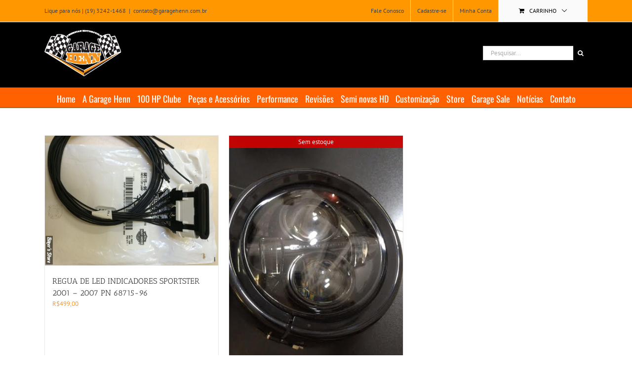

--- FILE ---
content_type: text/html; charset=UTF-8
request_url: https://garagehenn.com.br/categoria-produto/harley-davidson/iluminacao/farois-e-iluminacao-auxiliar-headlamps-and-auxiliary-lighting/?product_count=12
body_size: 20582
content:
<!DOCTYPE html>
<html class="avada-html-layout-wide avada-html-header-position-top avada-html-is-archive" lang="pt-BR" prefix="og: http://ogp.me/ns# fb: http://ogp.me/ns/fb#">
<head>
	<meta http-equiv="X-UA-Compatible" content="IE=edge" />
	<meta http-equiv="Content-Type" content="text/html; charset=utf-8"/>
	<meta name="viewport" content="width=device-width, initial-scale=1" />
	<meta name='robots' content='index, follow, max-image-preview:large, max-snippet:-1, max-video-preview:-1' />
	<style>img:is([sizes="auto" i], [sizes^="auto," i]) { contain-intrinsic-size: 3000px 1500px }</style>
	
	<!-- This site is optimized with the Yoast SEO Premium plugin v26.6 (Yoast SEO v26.7) - https://yoast.com/wordpress/plugins/seo/ -->
	<title>Faróis e iluminação auxiliar (headlamps and auxiliary lighting) Archives - Garage Henn – Harley Specialists - Peças, Serviços e Performance</title>
	<link rel="canonical" href="https://garagehenn.com.br/categoria-produto/harley-davidson/iluminacao/farois-e-iluminacao-auxiliar-headlamps-and-auxiliary-lighting/" />
	<meta property="og:locale" content="pt_BR" />
	<meta property="og:type" content="article" />
	<meta property="og:title" content="Arquivos Faróis e iluminação auxiliar (headlamps and auxiliary lighting)" />
	<meta property="og:url" content="https://garagehenn.com.br/categoria-produto/harley-davidson/iluminacao/farois-e-iluminacao-auxiliar-headlamps-and-auxiliary-lighting/" />
	<meta property="og:site_name" content="Garage Henn – Harley Specialists - Peças, Serviços e Performance" />
	<meta property="og:image" content="https://garagehenn.com.br/wp-content/uploads/2017/06/logo-GH.png" />
	<meta property="og:image:width" content="155" />
	<meta property="og:image:height" content="100" />
	<meta property="og:image:type" content="image/png" />
	<meta name="twitter:card" content="summary_large_image" />
	<script type="application/ld+json" class="yoast-schema-graph">{"@context":"https://schema.org","@graph":[{"@type":"CollectionPage","@id":"https://garagehenn.com.br/categoria-produto/harley-davidson/iluminacao/farois-e-iluminacao-auxiliar-headlamps-and-auxiliary-lighting/","url":"https://garagehenn.com.br/categoria-produto/harley-davidson/iluminacao/farois-e-iluminacao-auxiliar-headlamps-and-auxiliary-lighting/","name":"Faróis e iluminação auxiliar (headlamps and auxiliary lighting) Archives - Garage Henn – Harley Specialists - Peças, Serviços e Performance","isPartOf":{"@id":"https://garagehenn.com.br/#website"},"primaryImageOfPage":{"@id":"https://garagehenn.com.br/categoria-produto/harley-davidson/iluminacao/farois-e-iluminacao-auxiliar-headlamps-and-auxiliary-lighting/#primaryimage"},"image":{"@id":"https://garagehenn.com.br/categoria-produto/harley-davidson/iluminacao/farois-e-iluminacao-auxiliar-headlamps-and-auxiliary-lighting/#primaryimage"},"thumbnailUrl":"https://garagehenn.com.br/wp-content/uploads/2025/03/IMG_1119-rotated.jpeg","breadcrumb":{"@id":"https://garagehenn.com.br/categoria-produto/harley-davidson/iluminacao/farois-e-iluminacao-auxiliar-headlamps-and-auxiliary-lighting/#breadcrumb"},"inLanguage":"pt-BR"},{"@type":"ImageObject","inLanguage":"pt-BR","@id":"https://garagehenn.com.br/categoria-produto/harley-davidson/iluminacao/farois-e-iluminacao-auxiliar-headlamps-and-auxiliary-lighting/#primaryimage","url":"https://garagehenn.com.br/wp-content/uploads/2025/03/IMG_1119-rotated.jpeg","contentUrl":"https://garagehenn.com.br/wp-content/uploads/2025/03/IMG_1119-rotated.jpeg","width":816,"height":612},{"@type":"BreadcrumbList","@id":"https://garagehenn.com.br/categoria-produto/harley-davidson/iluminacao/farois-e-iluminacao-auxiliar-headlamps-and-auxiliary-lighting/#breadcrumb","itemListElement":[{"@type":"ListItem","position":1,"name":"Home","item":"https://garagehenn.com.br/"},{"@type":"ListItem","position":2,"name":"Harley Davidson","item":"https://garagehenn.com.br/categoria-produto/harley-davidson/"},{"@type":"ListItem","position":3,"name":"Iluminação","item":"https://garagehenn.com.br/categoria-produto/harley-davidson/iluminacao/"},{"@type":"ListItem","position":4,"name":"Faróis e iluminação auxiliar (headlamps and auxiliary lighting)"}]},{"@type":"WebSite","@id":"https://garagehenn.com.br/#website","url":"https://garagehenn.com.br/","name":"Garage Henn – Harley Specialists - Peças, Serviços e Performance","description":"Especialista em Harley Davidson","publisher":{"@id":"https://garagehenn.com.br/#organization"},"potentialAction":[{"@type":"SearchAction","target":{"@type":"EntryPoint","urlTemplate":"https://garagehenn.com.br/?s={search_term_string}"},"query-input":{"@type":"PropertyValueSpecification","valueRequired":true,"valueName":"search_term_string"}}],"inLanguage":"pt-BR"},{"@type":"Organization","@id":"https://garagehenn.com.br/#organization","name":"Garage Henn – Peças, Serviços e Performance","url":"https://garagehenn.com.br/","logo":{"@type":"ImageObject","inLanguage":"pt-BR","@id":"https://garagehenn.com.br/#/schema/logo/image/","url":"https://secureservercdn.net/45.40.145.151/dpe.234.myftpupload.com/wp-content/uploads/2017/06/logo-GH.png?time=1617706596","contentUrl":"https://secureservercdn.net/45.40.145.151/dpe.234.myftpupload.com/wp-content/uploads/2017/06/logo-GH.png?time=1617706596","width":155,"height":100,"caption":"Garage Henn – Peças, Serviços e Performance"},"image":{"@id":"https://garagehenn.com.br/#/schema/logo/image/"},"sameAs":["https://www.facebook.com/garagehenn/","https://www.instagram.com/garage_henn/"]}]}</script>
	<!-- / Yoast SEO Premium plugin. -->


<link rel='dns-prefetch' href='//www.googletagmanager.com' />
<link rel="alternate" type="application/rss+xml" title="Feed para Garage Henn – Harley Specialists - Peças, Serviços e Performance &raquo;" href="https://garagehenn.com.br/feed/" />
<link rel="alternate" type="application/rss+xml" title="Feed de comentários para Garage Henn – Harley Specialists - Peças, Serviços e Performance &raquo;" href="https://garagehenn.com.br/comments/feed/" />
					<link rel="shortcut icon" href="https://garagehenn.com.br/wp-content/uploads/2022/07/favicon_GarageHenn-1.png" type="image/x-icon" />
		
		
		
				<link rel="alternate" type="application/rss+xml" title="Feed para Garage Henn – Harley Specialists - Peças, Serviços e Performance &raquo; Faróis e iluminação auxiliar (headlamps and auxiliary lighting) Categoria" href="https://garagehenn.com.br/categoria-produto/harley-davidson/iluminacao/farois-e-iluminacao-auxiliar-headlamps-and-auxiliary-lighting/feed/" />
				
		<meta property="og:locale" content="pt_BR"/>
		<meta property="og:type" content="article"/>
		<meta property="og:site_name" content="Garage Henn – Harley Specialists - Peças, Serviços e Performance"/>
		<meta property="og:title" content="Faróis e iluminação auxiliar (headlamps and auxiliary lighting) Archives - Garage Henn – Harley Specialists - Peças, Serviços e Performance"/>
				<meta property="og:url" content="https://garagehenn.com.br/store/harley-davidson/iluminacao/farois-e-iluminacao-auxiliar-headlamps-and-auxiliary-lighting/regua-de-led-indicadores-68715-96/"/>
																				<meta property="og:image" content="https://garagehenn.com.br/wp-content/uploads/2025/03/IMG_1119-rotated.jpeg"/>
		<meta property="og:image:width" content="816"/>
		<meta property="og:image:height" content="612"/>
		<meta property="og:image:type" content="image/jpeg"/>
				<script type="text/javascript">
/* <![CDATA[ */
window._wpemojiSettings = {"baseUrl":"https:\/\/s.w.org\/images\/core\/emoji\/16.0.1\/72x72\/","ext":".png","svgUrl":"https:\/\/s.w.org\/images\/core\/emoji\/16.0.1\/svg\/","svgExt":".svg","source":{"concatemoji":"https:\/\/garagehenn.com.br\/wp-includes\/js\/wp-emoji-release.min.js?ver=6.8.3"}};
/*! This file is auto-generated */
!function(s,n){var o,i,e;function c(e){try{var t={supportTests:e,timestamp:(new Date).valueOf()};sessionStorage.setItem(o,JSON.stringify(t))}catch(e){}}function p(e,t,n){e.clearRect(0,0,e.canvas.width,e.canvas.height),e.fillText(t,0,0);var t=new Uint32Array(e.getImageData(0,0,e.canvas.width,e.canvas.height).data),a=(e.clearRect(0,0,e.canvas.width,e.canvas.height),e.fillText(n,0,0),new Uint32Array(e.getImageData(0,0,e.canvas.width,e.canvas.height).data));return t.every(function(e,t){return e===a[t]})}function u(e,t){e.clearRect(0,0,e.canvas.width,e.canvas.height),e.fillText(t,0,0);for(var n=e.getImageData(16,16,1,1),a=0;a<n.data.length;a++)if(0!==n.data[a])return!1;return!0}function f(e,t,n,a){switch(t){case"flag":return n(e,"\ud83c\udff3\ufe0f\u200d\u26a7\ufe0f","\ud83c\udff3\ufe0f\u200b\u26a7\ufe0f")?!1:!n(e,"\ud83c\udde8\ud83c\uddf6","\ud83c\udde8\u200b\ud83c\uddf6")&&!n(e,"\ud83c\udff4\udb40\udc67\udb40\udc62\udb40\udc65\udb40\udc6e\udb40\udc67\udb40\udc7f","\ud83c\udff4\u200b\udb40\udc67\u200b\udb40\udc62\u200b\udb40\udc65\u200b\udb40\udc6e\u200b\udb40\udc67\u200b\udb40\udc7f");case"emoji":return!a(e,"\ud83e\udedf")}return!1}function g(e,t,n,a){var r="undefined"!=typeof WorkerGlobalScope&&self instanceof WorkerGlobalScope?new OffscreenCanvas(300,150):s.createElement("canvas"),o=r.getContext("2d",{willReadFrequently:!0}),i=(o.textBaseline="top",o.font="600 32px Arial",{});return e.forEach(function(e){i[e]=t(o,e,n,a)}),i}function t(e){var t=s.createElement("script");t.src=e,t.defer=!0,s.head.appendChild(t)}"undefined"!=typeof Promise&&(o="wpEmojiSettingsSupports",i=["flag","emoji"],n.supports={everything:!0,everythingExceptFlag:!0},e=new Promise(function(e){s.addEventListener("DOMContentLoaded",e,{once:!0})}),new Promise(function(t){var n=function(){try{var e=JSON.parse(sessionStorage.getItem(o));if("object"==typeof e&&"number"==typeof e.timestamp&&(new Date).valueOf()<e.timestamp+604800&&"object"==typeof e.supportTests)return e.supportTests}catch(e){}return null}();if(!n){if("undefined"!=typeof Worker&&"undefined"!=typeof OffscreenCanvas&&"undefined"!=typeof URL&&URL.createObjectURL&&"undefined"!=typeof Blob)try{var e="postMessage("+g.toString()+"("+[JSON.stringify(i),f.toString(),p.toString(),u.toString()].join(",")+"));",a=new Blob([e],{type:"text/javascript"}),r=new Worker(URL.createObjectURL(a),{name:"wpTestEmojiSupports"});return void(r.onmessage=function(e){c(n=e.data),r.terminate(),t(n)})}catch(e){}c(n=g(i,f,p,u))}t(n)}).then(function(e){for(var t in e)n.supports[t]=e[t],n.supports.everything=n.supports.everything&&n.supports[t],"flag"!==t&&(n.supports.everythingExceptFlag=n.supports.everythingExceptFlag&&n.supports[t]);n.supports.everythingExceptFlag=n.supports.everythingExceptFlag&&!n.supports.flag,n.DOMReady=!1,n.readyCallback=function(){n.DOMReady=!0}}).then(function(){return e}).then(function(){var e;n.supports.everything||(n.readyCallback(),(e=n.source||{}).concatemoji?t(e.concatemoji):e.wpemoji&&e.twemoji&&(t(e.twemoji),t(e.wpemoji)))}))}((window,document),window._wpemojiSettings);
/* ]]> */
</script>
<link rel='stylesheet' id='stripe-main-styles-css' href='https://garagehenn.com.br/wp-content/mu-plugins/vendor/godaddy/mwc-core/assets/css/stripe-settings.css' type='text/css' media='all' />

<style id='wp-emoji-styles-inline-css' type='text/css'>

	img.wp-smiley, img.emoji {
		display: inline !important;
		border: none !important;
		box-shadow: none !important;
		height: 1em !important;
		width: 1em !important;
		margin: 0 0.07em !important;
		vertical-align: -0.1em !important;
		background: none !important;
		padding: 0 !important;
	}
</style>
<style id='joinchat-button-style-inline-css' type='text/css'>
.wp-block-joinchat-button{border:none!important;text-align:center}.wp-block-joinchat-button figure{display:table;margin:0 auto;padding:0}.wp-block-joinchat-button figcaption{font:normal normal 400 .6em/2em var(--wp--preset--font-family--system-font,sans-serif);margin:0;padding:0}.wp-block-joinchat-button .joinchat-button__qr{background-color:#fff;border:6px solid #25d366;border-radius:30px;box-sizing:content-box;display:block;height:200px;margin:auto;overflow:hidden;padding:10px;width:200px}.wp-block-joinchat-button .joinchat-button__qr canvas,.wp-block-joinchat-button .joinchat-button__qr img{display:block;margin:auto}.wp-block-joinchat-button .joinchat-button__link{align-items:center;background-color:#25d366;border:6px solid #25d366;border-radius:30px;display:inline-flex;flex-flow:row nowrap;justify-content:center;line-height:1.25em;margin:0 auto;text-decoration:none}.wp-block-joinchat-button .joinchat-button__link:before{background:transparent var(--joinchat-ico) no-repeat center;background-size:100%;content:"";display:block;height:1.5em;margin:-.75em .75em -.75em 0;width:1.5em}.wp-block-joinchat-button figure+.joinchat-button__link{margin-top:10px}@media (orientation:landscape)and (min-height:481px),(orientation:portrait)and (min-width:481px){.wp-block-joinchat-button.joinchat-button--qr-only figure+.joinchat-button__link{display:none}}@media (max-width:480px),(orientation:landscape)and (max-height:480px){.wp-block-joinchat-button figure{display:none}}

</style>
<style id='woocommerce-inline-inline-css' type='text/css'>
.woocommerce form .form-row .required { visibility: visible; }
</style>
<link rel='stylesheet' id='wp-components-css' href='https://garagehenn.com.br/wp-includes/css/dist/components/style.min.css?ver=6.8.3' type='text/css' media='all' />
<link rel='stylesheet' id='godaddy-styles-css' href='https://garagehenn.com.br/wp-content/mu-plugins/vendor/wpex/godaddy-launch/includes/Dependencies/GoDaddy/Styles/build/latest.css?ver=2.0.2' type='text/css' media='all' />
<link rel='stylesheet' id='fusion-dynamic-css-css' href='https://garagehenn.com.br/wp-content/uploads/fusion-styles/2adf7b8e43964bb4dae02d9b5ed6fa73.min.css?ver=3.13.2' type='text/css' media='all' />
<!--n2css--><!--n2js--><script type="text/javascript" id="woocommerce-google-analytics-integration-gtag-js-after">
/* <![CDATA[ */
/* Google Analytics for WooCommerce (gtag.js) */
					window.dataLayer = window.dataLayer || [];
					function gtag(){dataLayer.push(arguments);}
					// Set up default consent state.
					for ( const mode of [{"analytics_storage":"denied","ad_storage":"denied","ad_user_data":"denied","ad_personalization":"denied","region":["AT","BE","BG","HR","CY","CZ","DK","EE","FI","FR","DE","GR","HU","IS","IE","IT","LV","LI","LT","LU","MT","NL","NO","PL","PT","RO","SK","SI","ES","SE","GB","CH"]}] || [] ) {
						gtag( "consent", "default", { "wait_for_update": 500, ...mode } );
					}
					gtag("js", new Date());
					gtag("set", "developer_id.dOGY3NW", true);
					gtag("config", "UA-108244549-1", {"track_404":true,"allow_google_signals":false,"logged_in":false,"linker":{"domains":[],"allow_incoming":false},"custom_map":{"dimension1":"logged_in"}});
/* ]]> */
</script>
<script type="text/javascript" src="https://garagehenn.com.br/wp-includes/js/jquery/jquery.min.js?ver=3.7.1" id="jquery-core-js"></script>
<script type="text/javascript" src="https://garagehenn.com.br/wp-includes/js/jquery/jquery-migrate.min.js?ver=3.4.1" id="jquery-migrate-js"></script>
<script type="text/javascript" src="https://garagehenn.com.br/wp-content/plugins/woocommerce/assets/js/jquery-blockui/jquery.blockUI.min.js?ver=2.7.0-wc.10.4.3" id="wc-jquery-blockui-js" defer="defer" data-wp-strategy="defer"></script>
<script type="text/javascript" id="wc-add-to-cart-js-extra">
/* <![CDATA[ */
var wc_add_to_cart_params = {"ajax_url":"\/wp-admin\/admin-ajax.php","wc_ajax_url":"\/?wc-ajax=%%endpoint%%","i18n_view_cart":"Ver carrinho","cart_url":"https:\/\/garagehenn.com.br\/carrinho\/","is_cart":"","cart_redirect_after_add":"yes"};
/* ]]> */
</script>
<script type="text/javascript" src="https://garagehenn.com.br/wp-content/plugins/woocommerce/assets/js/frontend/add-to-cart.min.js?ver=10.4.3" id="wc-add-to-cart-js" defer="defer" data-wp-strategy="defer"></script>
<script type="text/javascript" src="https://garagehenn.com.br/wp-content/plugins/woocommerce/assets/js/js-cookie/js.cookie.min.js?ver=2.1.4-wc.10.4.3" id="wc-js-cookie-js" defer="defer" data-wp-strategy="defer"></script>
<script type="text/javascript" id="woocommerce-js-extra">
/* <![CDATA[ */
var woocommerce_params = {"ajax_url":"\/wp-admin\/admin-ajax.php","wc_ajax_url":"\/?wc-ajax=%%endpoint%%","i18n_password_show":"Show password","i18n_password_hide":"Hide password"};
/* ]]> */
</script>
<script type="text/javascript" src="https://garagehenn.com.br/wp-content/plugins/woocommerce/assets/js/frontend/woocommerce.min.js?ver=10.4.3" id="woocommerce-js" defer="defer" data-wp-strategy="defer"></script>
<link rel="https://api.w.org/" href="https://garagehenn.com.br/wp-json/" /><link rel="alternate" title="JSON" type="application/json" href="https://garagehenn.com.br/wp-json/wp/v2/product_cat/248" /><link rel="EditURI" type="application/rsd+xml" title="RSD" href="https://garagehenn.com.br/xmlrpc.php?rsd" />
<meta name="generator" content="WordPress 6.8.3" />
<meta name="generator" content="WooCommerce 10.4.3" />
<style type="text/css" id="css-fb-visibility">@media screen and (max-width: 600px){.fusion-no-small-visibility{display:none !important;}body .sm-text-align-center{text-align:center !important;}body .sm-text-align-left{text-align:left !important;}body .sm-text-align-right{text-align:right !important;}body .sm-flex-align-center{justify-content:center !important;}body .sm-flex-align-flex-start{justify-content:flex-start !important;}body .sm-flex-align-flex-end{justify-content:flex-end !important;}body .sm-mx-auto{margin-left:auto !important;margin-right:auto !important;}body .sm-ml-auto{margin-left:auto !important;}body .sm-mr-auto{margin-right:auto !important;}body .fusion-absolute-position-small{position:absolute;top:auto;width:100%;}.awb-sticky.awb-sticky-small{ position: sticky; top: var(--awb-sticky-offset,0); }}@media screen and (min-width: 601px) and (max-width: 1024px){.fusion-no-medium-visibility{display:none !important;}body .md-text-align-center{text-align:center !important;}body .md-text-align-left{text-align:left !important;}body .md-text-align-right{text-align:right !important;}body .md-flex-align-center{justify-content:center !important;}body .md-flex-align-flex-start{justify-content:flex-start !important;}body .md-flex-align-flex-end{justify-content:flex-end !important;}body .md-mx-auto{margin-left:auto !important;margin-right:auto !important;}body .md-ml-auto{margin-left:auto !important;}body .md-mr-auto{margin-right:auto !important;}body .fusion-absolute-position-medium{position:absolute;top:auto;width:100%;}.awb-sticky.awb-sticky-medium{ position: sticky; top: var(--awb-sticky-offset,0); }}@media screen and (min-width: 1025px){.fusion-no-large-visibility{display:none !important;}body .lg-text-align-center{text-align:center !important;}body .lg-text-align-left{text-align:left !important;}body .lg-text-align-right{text-align:right !important;}body .lg-flex-align-center{justify-content:center !important;}body .lg-flex-align-flex-start{justify-content:flex-start !important;}body .lg-flex-align-flex-end{justify-content:flex-end !important;}body .lg-mx-auto{margin-left:auto !important;margin-right:auto !important;}body .lg-ml-auto{margin-left:auto !important;}body .lg-mr-auto{margin-right:auto !important;}body .fusion-absolute-position-large{position:absolute;top:auto;width:100%;}.awb-sticky.awb-sticky-large{ position: sticky; top: var(--awb-sticky-offset,0); }}</style>	<noscript><style>.woocommerce-product-gallery{ opacity: 1 !important; }</style></noscript>
	<meta name="generator" content="Elementor 3.34.1; features: additional_custom_breakpoints; settings: css_print_method-external, google_font-enabled, font_display-auto">
<style type="text/css">.recentcomments a{display:inline !important;padding:0 !important;margin:0 !important;}</style>			<style>
				.e-con.e-parent:nth-of-type(n+4):not(.e-lazyloaded):not(.e-no-lazyload),
				.e-con.e-parent:nth-of-type(n+4):not(.e-lazyloaded):not(.e-no-lazyload) * {
					background-image: none !important;
				}
				@media screen and (max-height: 1024px) {
					.e-con.e-parent:nth-of-type(n+3):not(.e-lazyloaded):not(.e-no-lazyload),
					.e-con.e-parent:nth-of-type(n+3):not(.e-lazyloaded):not(.e-no-lazyload) * {
						background-image: none !important;
					}
				}
				@media screen and (max-height: 640px) {
					.e-con.e-parent:nth-of-type(n+2):not(.e-lazyloaded):not(.e-no-lazyload),
					.e-con.e-parent:nth-of-type(n+2):not(.e-lazyloaded):not(.e-no-lazyload) * {
						background-image: none !important;
					}
				}
			</style>
					<script type="text/javascript">
			var doc = document.documentElement;
			doc.setAttribute( 'data-useragent', navigator.userAgent );
		</script>
		
	</head>

<body class="archive tax-product_cat term-farois-e-iluminacao-auxiliar-headlamps-and-auxiliary-lighting term-248 wp-theme-Avada theme-Avada woocommerce woocommerce-page woocommerce-no-js fusion-image-hovers fusion-pagination-sizing fusion-button_type-flat fusion-button_span-no fusion-button_gradient-linear avada-image-rollover-circle-yes avada-image-rollover-yes avada-image-rollover-direction-left fusion-body ltr no-tablet-sticky-header no-mobile-sticky-header no-mobile-slidingbar no-mobile-totop avada-has-rev-slider-styles fusion-disable-outline fusion-sub-menu-fade mobile-logo-pos-left layout-wide-mode avada-has-boxed-modal-shadow-none layout-scroll-offset-full avada-has-zero-margin-offset-top fusion-top-header menu-text-align-center fusion-woo-product-design-classic fusion-woo-shop-page-columns-3 fusion-woo-related-columns-4 fusion-woo-archive-page-columns-3 fusion-woocommerce-equal-heights avada-has-woo-gallery-disabled woo-sale-badge-circle woo-outofstock-badge-top_bar mobile-menu-design-modern fusion-show-pagination-text fusion-header-layout-v4 avada-responsive avada-footer-fx-none avada-menu-highlight-style-bar fusion-search-form-classic fusion-main-menu-search-dropdown fusion-avatar-square avada-sticky-shrinkage avada-dropdown-styles avada-blog-layout-large avada-blog-archive-layout-large avada-header-shadow-no avada-menu-icon-position-left avada-has-mainmenu-dropdown-divider avada-has-mobile-menu-search avada-has-breadcrumb-mobile-hidden avada-has-titlebar-hide avada-has-pagination-padding avada-flyout-menu-direction-fade avada-ec-views-v1 elementor-default elementor-kit-47358" data-awb-post-id="57960">
		<a class="skip-link screen-reader-text" href="#content">Ir para o conteúdo</a>

	<div id="boxed-wrapper">
		
		<div id="wrapper" class="fusion-wrapper">
			<div id="home" style="position:relative;top:-1px;"></div>
							
					
			<header class="fusion-header-wrapper">
				<div class="fusion-header-v4 fusion-logo-alignment fusion-logo-left fusion-sticky-menu-1 fusion-sticky-logo- fusion-mobile-logo- fusion-sticky-menu-only fusion-header-menu-align-center fusion-mobile-menu-design-modern">
					
<div class="fusion-secondary-header">
	<div class="fusion-row">
					<div class="fusion-alignleft">
				<div class="fusion-contact-info"><span class="fusion-contact-info-phone-number">Lique para nós | (19) 3242-1468</span><span class="fusion-header-separator">|</span><span class="fusion-contact-info-email-address"><a href="mailto:c&#111;n&#116;a&#116;&#111;&#64;&#103;a&#114;a&#103;&#101;&#104;e&#110;&#110;&#46;&#99;o&#109;.br">c&#111;n&#116;a&#116;&#111;&#64;&#103;a&#114;a&#103;&#101;&#104;e&#110;&#110;&#46;&#99;o&#109;.br</a></span></div>			</div>
							<div class="fusion-alignright">
				<nav class="fusion-secondary-menu" role="navigation" aria-label="Menu Secundário"><ul id="menu-menu-secundario" class="menu"><li  id="menu-item-20923"  class="menu-item menu-item-type-post_type menu-item-object-page menu-item-20923"  data-item-id="20923"><a  href="https://garagehenn.com.br/fale-conosco/" class="fusion-bar-highlight"><span class="menu-text">Fale Conosco</span></a></li><li  id="menu-item-21799"  class="menu-item menu-item-type-post_type menu-item-object-page menu-item-21799"  data-item-id="21799"><a  href="https://garagehenn.com.br/minha-conta/" class="fusion-bar-highlight"><span class="menu-text">Cadastre-se</span></a></li><li class="menu-item fusion-dropdown-menu menu-item-has-children fusion-custom-menu-item fusion-menu-login-box"><a href="https://garagehenn.com.br/minha-conta/" aria-haspopup="true" class="fusion-bar-highlight"><span class="menu-text">Minha Conta</span></a><div class="fusion-custom-menu-item-contents"><form action="https://garagehenn.com.br/wfc94ntg/" name="loginform" method="post"><p><input type="text" class="input-text" name="log" id="username-menu-secundario-697006712cd19" value="" placeholder="Username" /></p><p><input type="password" class="input-text" name="pwd" id="password-menu-secundario-697006712cd19" value="" placeholder="Password" /></p><p class="fusion-remember-checkbox"><label for="fusion-menu-login-box-rememberme-menu-secundario-697006712cd19"><input name="rememberme" type="checkbox" id="fusion-menu-login-box-rememberme" value="forever"> Lembrar de Mim</label></p><input type="hidden" name="fusion_woo_login_box" value="true" /><p class="fusion-login-box-submit"><input type="submit" name="wp-submit" id="wp-submit-menu-secundario-697006712cd19" class="button button-small default comment-submit" value="Entrar"><input type="hidden" name="redirect" value=""></p></form><a class="fusion-menu-login-box-register" href="https://garagehenn.com.br/minha-conta/" title="Registrar">Registrar</a></div></li><li class="fusion-custom-menu-item fusion-menu-cart fusion-secondary-menu-cart"><a class="fusion-secondary-menu-icon fusion-bar-highlight" href="https://garagehenn.com.br/carrinho/"><span class="menu-text" aria-label="Ver Carrinho">Carrinho</span></a></li></ul></nav><nav class="fusion-mobile-nav-holder fusion-mobile-menu-text-align-left" aria-label="Menu Móvel Secundário"></nav>			</div>
			</div>
</div>
<div class="fusion-header-sticky-height"></div>
<div class="fusion-sticky-header-wrapper"> <!-- start fusion sticky header wrapper -->
	<div class="fusion-header">
		<div class="fusion-row">
							<div class="fusion-logo" data-margin-top="31px" data-margin-bottom="0px" data-margin-left="0px" data-margin-right="0px">
			<a class="fusion-logo-link"  href="https://garagehenn.com.br/" >

						<!-- standard logo -->
			<img src="https://garagehenn.com.br/wp-content/uploads/2017/06/logo-GH.png" srcset="https://garagehenn.com.br/wp-content/uploads/2017/06/logo-GH.png 1x, https://garagehenn.com.br/wp-content/uploads/2017/06/logo-GH@2x.png 2x" width="155" height="100" style="max-height:100px;height:auto;" alt="Garage Henn – Harley Specialists &#8211; Peças, Serviços e Performance Logo" data-retina_logo_url="https://garagehenn.com.br/wp-content/uploads/2017/06/logo-GH@2x.png" class="fusion-standard-logo" />

			
					</a>
		
<div class="fusion-header-content-3-wrapper">
			<h3 class="fusion-header-tagline">
					</h3>
		<div class="fusion-secondary-menu-search">
					<form role="search" class="searchform fusion-search-form  fusion-search-form-classic" method="get" action="https://garagehenn.com.br/">
			<div class="fusion-search-form-content">

				
				<div class="fusion-search-field search-field">
					<label><span class="screen-reader-text">Buscar resultados para:</span>
													<input type="search" value="" name="s" class="s" placeholder="Pesquisar..." required aria-required="true" aria-label="Pesquisar..."/>
											</label>
				</div>
				<div class="fusion-search-button search-button">
					<input type="submit" class="fusion-search-submit searchsubmit" aria-label="Pesquisar" value="&#xf002;" />
									</div>

				
			</div>


			
		</form>
				</div>
	</div>
</div>
								<div class="fusion-mobile-menu-icons">
							<a href="#" class="fusion-icon awb-icon-bars" aria-label="Toggle mobile menu" aria-expanded="false"></a>
		
					<a href="#" class="fusion-icon awb-icon-search" aria-label="Toggle mobile search"></a>
		
		
			</div>
			
					</div>
	</div>
	<div class="fusion-secondary-main-menu">
		<div class="fusion-row">
			<nav class="fusion-main-menu" aria-label="Menu Principal"><ul id="menu-menu-principal" class="fusion-menu"><li  id="menu-item-54235"  class="menu-item menu-item-type-post_type menu-item-object-page menu-item-home menu-item-54235"  data-item-id="54235"><a  href="https://garagehenn.com.br/" class="fusion-bar-highlight"><span class="menu-text">Home</span></a></li><li  id="menu-item-20913"  class="menu-item menu-item-type-post_type menu-item-object-page menu-item-20913"  data-item-id="20913"><a  href="https://garagehenn.com.br/garage-henn/" class="fusion-bar-highlight"><span class="menu-text">A Garage Henn</span></a></li><li  id="menu-item-23471"  class="menu-item menu-item-type-post_type menu-item-object-page menu-item-23471"  data-item-id="23471"><a  href="https://garagehenn.com.br/100-hp-clube-harley-davidson-garage-henn/" class="fusion-bar-highlight"><span class="menu-text">100 HP Clube</span></a></li><li  id="menu-item-20891"  class="menu-item menu-item-type-post_type menu-item-object-page menu-item-has-children menu-item-20891 fusion-dropdown-menu"  data-item-id="20891"><a  href="https://garagehenn.com.br/pecas-acessorios/" class="fusion-bar-highlight"><span class="menu-text">Peças e Acessórios</span></a><ul class="sub-menu"><li  id="menu-item-23598"  class="menu-item menu-item-type-post_type menu-item-object-page menu-item-23598 fusion-dropdown-submenu" ><a  href="https://garagehenn.com.br/catalogos/" class="fusion-bar-highlight"><span>Catálogos</span></a></li></ul></li><li  id="menu-item-20969"  class="menu-item menu-item-type-post_type menu-item-object-page menu-item-has-children menu-item-20969 fusion-dropdown-menu"  data-item-id="20969"><a  href="https://garagehenn.com.br/performance/" class="fusion-bar-highlight"><span class="menu-text">Performance</span></a><ul class="sub-menu"><li  id="menu-item-20893"  class="menu-item menu-item-type-post_type menu-item-object-page menu-item-20893 fusion-dropdown-submenu" ><a  href="https://garagehenn.com.br/sistema-admissao/" class="fusion-bar-highlight"><span>Sistema de admissão</span></a></li><li  id="menu-item-20894"  class="menu-item menu-item-type-post_type menu-item-object-page menu-item-20894 fusion-dropdown-submenu" ><a  href="https://garagehenn.com.br/sistema-exaustao/" class="fusion-bar-highlight"><span>Sistema de exaustão</span></a></li><li  id="menu-item-20895"  class="menu-item menu-item-type-post_type menu-item-object-page menu-item-20895 fusion-dropdown-submenu" ><a  href="https://garagehenn.com.br/ponteiras-ou-escapamentos-completos/" class="fusion-bar-highlight"><span>Ponteiras ou escapamentos completos</span></a></li><li  id="menu-item-20896"  class="menu-item menu-item-type-post_type menu-item-object-page menu-item-20896 fusion-dropdown-submenu" ><a  href="https://garagehenn.com.br/remapeamento/" class="fusion-bar-highlight"><span>Remapeamento</span></a></li><li  id="menu-item-20897"  class="menu-item menu-item-type-post_type menu-item-object-page menu-item-20897 fusion-dropdown-submenu" ><a  href="https://garagehenn.com.br/sistema-de-ignicao/" class="fusion-bar-highlight"><span>Sistema de ignição</span></a></li><li  id="menu-item-20898"  class="menu-item menu-item-type-post_type menu-item-object-page menu-item-20898 fusion-dropdown-submenu" ><a  href="https://garagehenn.com.br/comando-de-valvulas/" class="fusion-bar-highlight"><span>Comando de válvulas</span></a></li><li  id="menu-item-20899"  class="menu-item menu-item-type-post_type menu-item-object-page menu-item-20899 fusion-dropdown-submenu" ><a  href="https://garagehenn.com.br/mudanca-de-tamanho-da-cilindrada-big-bore/" class="fusion-bar-highlight"><span>Mudança de tamanho da cilindrada Big Bore</span></a></li><li  id="menu-item-21209"  class="menu-item menu-item-type-post_type menu-item-object-page menu-item-21209 fusion-dropdown-submenu" ><a  href="https://garagehenn.com.br/embreagem/" class="fusion-bar-highlight"><span>Embreagem</span></a></li><li  id="menu-item-21208"  class="menu-item menu-item-type-post_type menu-item-object-page menu-item-21208 fusion-dropdown-submenu" ><a  href="https://garagehenn.com.br/freios/" class="fusion-bar-highlight"><span>Freios</span></a></li><li  id="menu-item-21207"  class="menu-item menu-item-type-post_type menu-item-object-page menu-item-21207 fusion-dropdown-submenu" ><a  href="https://garagehenn.com.br/suspensao/" class="fusion-bar-highlight"><span>Suspensão</span></a></li></ul></li><li  id="menu-item-21002"  class="menu-item menu-item-type-post_type menu-item-object-page menu-item-has-children menu-item-21002 fusion-dropdown-menu"  data-item-id="21002"><a  href="https://garagehenn.com.br/revisoes/" class="fusion-bar-highlight"><span class="menu-text">Revisões</span></a><ul class="sub-menu"><li  id="menu-item-21147"  class="menu-item menu-item-type-post_type menu-item-object-page menu-item-21147 fusion-dropdown-submenu" ><a  href="https://garagehenn.com.br/programacao-premium/" class="fusion-bar-highlight"><span>Programação premium</span></a></li><li  id="menu-item-20901"  class="menu-item menu-item-type-post_type menu-item-object-page menu-item-20901 fusion-dropdown-submenu" ><a  href="https://garagehenn.com.br/revisao-frente/" class="fusion-bar-highlight"><span>Revisão de Suspensão Dianteira</span></a></li><li  id="menu-item-21148"  class="menu-item menu-item-type-post_type menu-item-object-page menu-item-21148 fusion-dropdown-submenu" ><a  href="https://garagehenn.com.br/revisao-injecao-eletronica/" class="fusion-bar-highlight"><span>Revisão de injeção eletronica</span></a></li><li  id="menu-item-21143"  class="menu-item menu-item-type-post_type menu-item-object-page menu-item-21143 fusion-dropdown-submenu" ><a  href="https://garagehenn.com.br/scanner/" class="fusion-bar-highlight"><span>Scanner</span></a></li><li  id="menu-item-21305"  class="menu-item menu-item-type-post_type menu-item-object-page menu-item-21305 fusion-dropdown-submenu" ><a  href="https://garagehenn.com.br/produtos-que-utilizamos-recomendamos/" class="fusion-bar-highlight"><span>Produtos que utilizamos/recomendamos</span></a></li></ul></li><li  id="menu-item-20902"  class="menu-item menu-item-type-post_type menu-item-object-page menu-item-20902"  data-item-id="20902"><a  href="https://garagehenn.com.br/semi-novas-hd/" class="fusion-bar-highlight"><span class="menu-text">Semi novas HD</span></a></li><li  id="menu-item-21011"  class="menu-item menu-item-type-post_type menu-item-object-page menu-item-has-children menu-item-21011 fusion-dropdown-menu"  data-item-id="21011"><a  href="https://garagehenn.com.br/customizacao/" class="fusion-bar-highlight"><span class="menu-text">Customização</span></a><ul class="sub-menu"><li  id="menu-item-20904"  class="menu-item menu-item-type-post_type menu-item-object-page menu-item-20904 fusion-dropdown-submenu" ><a  href="https://garagehenn.com.br/cromo/" class="fusion-bar-highlight"><span>Cromo</span></a></li><li  id="menu-item-21142"  class="menu-item menu-item-type-post_type menu-item-object-page menu-item-21142 fusion-dropdown-submenu" ><a  href="https://garagehenn.com.br/pintura-eletrostatica/" class="fusion-bar-highlight"><span>Pintura eletrostática</span></a></li><li  id="menu-item-21141"  class="menu-item menu-item-type-post_type menu-item-object-page menu-item-21141 fusion-dropdown-submenu" ><a  href="https://garagehenn.com.br/pinturas-especiais/" class="fusion-bar-highlight"><span>Pinturas especiais</span></a></li><li  id="menu-item-21140"  class="menu-item menu-item-type-post_type menu-item-object-page menu-item-21140 fusion-dropdown-submenu" ><a  href="https://garagehenn.com.br/pecas-sob-medida/" class="fusion-bar-highlight"><span>Peças sob medida</span></a></li></ul></li><li  id="menu-item-20945"  class="menu-item menu-item-type-post_type menu-item-object-page menu-item-20945"  data-item-id="20945"><a  href="https://garagehenn.com.br/store/" class="fusion-bar-highlight"><span class="menu-text">Store</span></a></li><li  id="menu-item-58326"  class="menu-item menu-item-type-post_type menu-item-object-page menu-item-58326"  data-item-id="58326"><a  href="https://garagehenn.com.br/garage-sale/" class="fusion-bar-highlight"><span class="menu-text">Garage Sale</span></a></li><li  id="menu-item-21031"  class="menu-item menu-item-type-post_type menu-item-object-page menu-item-21031"  data-item-id="21031"><a  href="https://garagehenn.com.br/noticias-e-informacoes-da-garage-henn/" class="fusion-bar-highlight"><span class="menu-text">Notícias</span></a></li><li  id="menu-item-21113"  class="menu-item menu-item-type-post_type menu-item-object-page menu-item-21113"  data-item-id="21113"><a  href="https://garagehenn.com.br/fale-conosco/" class="fusion-bar-highlight"><span class="menu-text">Contato</span></a></li></ul></nav><nav class="fusion-main-menu fusion-sticky-menu" aria-label="Menu Principal Destacado"><ul id="menu-menu-principal-1" class="fusion-menu"><li   class="menu-item menu-item-type-post_type menu-item-object-page menu-item-home menu-item-54235"  data-item-id="54235"><a  href="https://garagehenn.com.br/" class="fusion-bar-highlight"><span class="menu-text">Home</span></a></li><li   class="menu-item menu-item-type-post_type menu-item-object-page menu-item-20913"  data-item-id="20913"><a  href="https://garagehenn.com.br/garage-henn/" class="fusion-bar-highlight"><span class="menu-text">A Garage Henn</span></a></li><li   class="menu-item menu-item-type-post_type menu-item-object-page menu-item-23471"  data-item-id="23471"><a  href="https://garagehenn.com.br/100-hp-clube-harley-davidson-garage-henn/" class="fusion-bar-highlight"><span class="menu-text">100 HP Clube</span></a></li><li   class="menu-item menu-item-type-post_type menu-item-object-page menu-item-has-children menu-item-20891 fusion-dropdown-menu"  data-item-id="20891"><a  href="https://garagehenn.com.br/pecas-acessorios/" class="fusion-bar-highlight"><span class="menu-text">Peças e Acessórios</span></a><ul class="sub-menu"><li   class="menu-item menu-item-type-post_type menu-item-object-page menu-item-23598 fusion-dropdown-submenu" ><a  href="https://garagehenn.com.br/catalogos/" class="fusion-bar-highlight"><span>Catálogos</span></a></li></ul></li><li   class="menu-item menu-item-type-post_type menu-item-object-page menu-item-has-children menu-item-20969 fusion-dropdown-menu"  data-item-id="20969"><a  href="https://garagehenn.com.br/performance/" class="fusion-bar-highlight"><span class="menu-text">Performance</span></a><ul class="sub-menu"><li   class="menu-item menu-item-type-post_type menu-item-object-page menu-item-20893 fusion-dropdown-submenu" ><a  href="https://garagehenn.com.br/sistema-admissao/" class="fusion-bar-highlight"><span>Sistema de admissão</span></a></li><li   class="menu-item menu-item-type-post_type menu-item-object-page menu-item-20894 fusion-dropdown-submenu" ><a  href="https://garagehenn.com.br/sistema-exaustao/" class="fusion-bar-highlight"><span>Sistema de exaustão</span></a></li><li   class="menu-item menu-item-type-post_type menu-item-object-page menu-item-20895 fusion-dropdown-submenu" ><a  href="https://garagehenn.com.br/ponteiras-ou-escapamentos-completos/" class="fusion-bar-highlight"><span>Ponteiras ou escapamentos completos</span></a></li><li   class="menu-item menu-item-type-post_type menu-item-object-page menu-item-20896 fusion-dropdown-submenu" ><a  href="https://garagehenn.com.br/remapeamento/" class="fusion-bar-highlight"><span>Remapeamento</span></a></li><li   class="menu-item menu-item-type-post_type menu-item-object-page menu-item-20897 fusion-dropdown-submenu" ><a  href="https://garagehenn.com.br/sistema-de-ignicao/" class="fusion-bar-highlight"><span>Sistema de ignição</span></a></li><li   class="menu-item menu-item-type-post_type menu-item-object-page menu-item-20898 fusion-dropdown-submenu" ><a  href="https://garagehenn.com.br/comando-de-valvulas/" class="fusion-bar-highlight"><span>Comando de válvulas</span></a></li><li   class="menu-item menu-item-type-post_type menu-item-object-page menu-item-20899 fusion-dropdown-submenu" ><a  href="https://garagehenn.com.br/mudanca-de-tamanho-da-cilindrada-big-bore/" class="fusion-bar-highlight"><span>Mudança de tamanho da cilindrada Big Bore</span></a></li><li   class="menu-item menu-item-type-post_type menu-item-object-page menu-item-21209 fusion-dropdown-submenu" ><a  href="https://garagehenn.com.br/embreagem/" class="fusion-bar-highlight"><span>Embreagem</span></a></li><li   class="menu-item menu-item-type-post_type menu-item-object-page menu-item-21208 fusion-dropdown-submenu" ><a  href="https://garagehenn.com.br/freios/" class="fusion-bar-highlight"><span>Freios</span></a></li><li   class="menu-item menu-item-type-post_type menu-item-object-page menu-item-21207 fusion-dropdown-submenu" ><a  href="https://garagehenn.com.br/suspensao/" class="fusion-bar-highlight"><span>Suspensão</span></a></li></ul></li><li   class="menu-item menu-item-type-post_type menu-item-object-page menu-item-has-children menu-item-21002 fusion-dropdown-menu"  data-item-id="21002"><a  href="https://garagehenn.com.br/revisoes/" class="fusion-bar-highlight"><span class="menu-text">Revisões</span></a><ul class="sub-menu"><li   class="menu-item menu-item-type-post_type menu-item-object-page menu-item-21147 fusion-dropdown-submenu" ><a  href="https://garagehenn.com.br/programacao-premium/" class="fusion-bar-highlight"><span>Programação premium</span></a></li><li   class="menu-item menu-item-type-post_type menu-item-object-page menu-item-20901 fusion-dropdown-submenu" ><a  href="https://garagehenn.com.br/revisao-frente/" class="fusion-bar-highlight"><span>Revisão de Suspensão Dianteira</span></a></li><li   class="menu-item menu-item-type-post_type menu-item-object-page menu-item-21148 fusion-dropdown-submenu" ><a  href="https://garagehenn.com.br/revisao-injecao-eletronica/" class="fusion-bar-highlight"><span>Revisão de injeção eletronica</span></a></li><li   class="menu-item menu-item-type-post_type menu-item-object-page menu-item-21143 fusion-dropdown-submenu" ><a  href="https://garagehenn.com.br/scanner/" class="fusion-bar-highlight"><span>Scanner</span></a></li><li   class="menu-item menu-item-type-post_type menu-item-object-page menu-item-21305 fusion-dropdown-submenu" ><a  href="https://garagehenn.com.br/produtos-que-utilizamos-recomendamos/" class="fusion-bar-highlight"><span>Produtos que utilizamos/recomendamos</span></a></li></ul></li><li   class="menu-item menu-item-type-post_type menu-item-object-page menu-item-20902"  data-item-id="20902"><a  href="https://garagehenn.com.br/semi-novas-hd/" class="fusion-bar-highlight"><span class="menu-text">Semi novas HD</span></a></li><li   class="menu-item menu-item-type-post_type menu-item-object-page menu-item-has-children menu-item-21011 fusion-dropdown-menu"  data-item-id="21011"><a  href="https://garagehenn.com.br/customizacao/" class="fusion-bar-highlight"><span class="menu-text">Customização</span></a><ul class="sub-menu"><li   class="menu-item menu-item-type-post_type menu-item-object-page menu-item-20904 fusion-dropdown-submenu" ><a  href="https://garagehenn.com.br/cromo/" class="fusion-bar-highlight"><span>Cromo</span></a></li><li   class="menu-item menu-item-type-post_type menu-item-object-page menu-item-21142 fusion-dropdown-submenu" ><a  href="https://garagehenn.com.br/pintura-eletrostatica/" class="fusion-bar-highlight"><span>Pintura eletrostática</span></a></li><li   class="menu-item menu-item-type-post_type menu-item-object-page menu-item-21141 fusion-dropdown-submenu" ><a  href="https://garagehenn.com.br/pinturas-especiais/" class="fusion-bar-highlight"><span>Pinturas especiais</span></a></li><li   class="menu-item menu-item-type-post_type menu-item-object-page menu-item-21140 fusion-dropdown-submenu" ><a  href="https://garagehenn.com.br/pecas-sob-medida/" class="fusion-bar-highlight"><span>Peças sob medida</span></a></li></ul></li><li   class="menu-item menu-item-type-post_type menu-item-object-page menu-item-20945"  data-item-id="20945"><a  href="https://garagehenn.com.br/store/" class="fusion-bar-highlight"><span class="menu-text">Store</span></a></li><li   class="menu-item menu-item-type-post_type menu-item-object-page menu-item-58326"  data-item-id="58326"><a  href="https://garagehenn.com.br/garage-sale/" class="fusion-bar-highlight"><span class="menu-text">Garage Sale</span></a></li><li   class="menu-item menu-item-type-post_type menu-item-object-page menu-item-21031"  data-item-id="21031"><a  href="https://garagehenn.com.br/noticias-e-informacoes-da-garage-henn/" class="fusion-bar-highlight"><span class="menu-text">Notícias</span></a></li><li   class="menu-item menu-item-type-post_type menu-item-object-page menu-item-21113"  data-item-id="21113"><a  href="https://garagehenn.com.br/fale-conosco/" class="fusion-bar-highlight"><span class="menu-text">Contato</span></a></li></ul></nav>
<nav class="fusion-mobile-nav-holder fusion-mobile-menu-text-align-left" aria-label="Main Menu Mobile"></nav>

	<nav class="fusion-mobile-nav-holder fusion-mobile-menu-text-align-left fusion-mobile-sticky-nav-holder" aria-label="Main Menu Mobile Sticky"></nav>
			
<div class="fusion-clearfix"></div>
<div class="fusion-mobile-menu-search">
			<form role="search" class="searchform fusion-search-form  fusion-search-form-classic" method="get" action="https://garagehenn.com.br/">
			<div class="fusion-search-form-content">

				
				<div class="fusion-search-field search-field">
					<label><span class="screen-reader-text">Buscar resultados para:</span>
													<input type="search" value="" name="s" class="s" placeholder="Pesquisar..." required aria-required="true" aria-label="Pesquisar..."/>
											</label>
				</div>
				<div class="fusion-search-button search-button">
					<input type="submit" class="fusion-search-submit searchsubmit" aria-label="Pesquisar" value="&#xf002;" />
									</div>

				
			</div>


			
		</form>
		</div>
		</div>
	</div>
</div> <!-- end fusion sticky header wrapper -->
				</div>
				<div class="fusion-clearfix"></div>
			</header>
								
							<div id="sliders-container" class="fusion-slider-visibility">
					</div>
				
					
							
			
						<main id="main" class="clearfix ">
				<div class="fusion-row" style="">
		<div class="woocommerce-container">
			<section id="content" class=" full-width" style="width: 100%;">
		<header class="woocommerce-products-header">
	
	</header>
<div class="woocommerce-notices-wrapper"></div>
<div class="catalog-ordering fusion-clearfix">
			<div class="orderby-order-container">
			<ul class="orderby order-dropdown">
				<li>
					<span class="current-li">
						<span class="current-li-content">
														<a aria-haspopup="true">Ordernar por <strong>Data</strong></a>
						</span>
					</span>
					<ul>
																		<li class="">
														<a href="?product_count=12&product_orderby=name">Ordernar por <strong>Nome</strong></a>
						</li>
						<li class="">
														<a href="?product_count=12&product_orderby=price">Ordernar por <strong>Preço</strong></a>
						</li>
						<li class="current">
														<a href="?product_count=12&product_orderby=date">Ordernar por <strong>Data</strong></a>
						</li>
						<li class="">
														<a href="?product_count=12&product_orderby=popularity">Ordernar por <strong>Popularidade</strong></a>
						</li>

													<li class="">
																<a href="?product_count=12&product_orderby=rating">Ordernar por <strong>Classificação</strong></a>
							</li>
											</ul>
				</li>
			</ul>

			<ul class="order">
															<li class="desc"><a aria-label="Ordem ascendente" aria-haspopup="true" href="?product_count=12&product_order=asc"><i class="awb-icon-arrow-down2 icomoon-up" aria-hidden="true"></i></a></li>
												</ul>
		</div>

		<ul class="sort-count order-dropdown">
			<li>
				<span class="current-li">
					<a aria-haspopup="true">
						Mostrar <strong>12 Produtos</strong>						</a>
					</span>
				<ul>
					<li class="current">
						<a href="?product_count=12">
							Mostrar <strong>12 Produtos</strong>						</a>
					</li>
					<li class="">
						<a href="?product_count=24">
							Mostrar <strong>24 Produtos</strong>						</a>
					</li>
					<li class="">
						<a href="?product_count=36">
							Mostrar <strong>36 Produtos</strong>						</a>
					</li>
				</ul>
			</li>
		</ul>
	
											<ul class="fusion-grid-list-view">
			<li class="fusion-grid-view-li active-view">
				<a class="fusion-grid-view" aria-label="Ver como grade" aria-haspopup="true" href="?product_count=12&product_view=grid"><i class="awb-icon-grid icomoon-grid" aria-hidden="true"></i></a>
			</li>
			<li class="fusion-list-view-li">
				<a class="fusion-list-view" aria-haspopup="true" aria-label="Ver como lista" href="?product_count=12&product_view=list"><i class="awb-icon-list icomoon-list" aria-hidden="true"></i></a>
			</li>
		</ul>
	</div>
<ul class="products clearfix products-3">
<li class="product type-product post-57960 status-publish first instock product_cat-farois-e-iluminacao-auxiliar-headlamps-and-auxiliary-lighting product_cat-harley-davidson product_cat-sportster product_cat-pecas-e-acessorios-parts-and-acessories product_cat-todos-os-produtos product_cat-instrumentos-gauges product_cat-pecas-de-reposicao-oem-parts-sportster has-post-thumbnail shipping-taxable purchasable product-type-simple product-grid-view">
	<div class="fusion-product-wrapper">
<a href="https://garagehenn.com.br/store/harley-davidson/iluminacao/farois-e-iluminacao-auxiliar-headlamps-and-auxiliary-lighting/regua-de-led-indicadores-68715-96/" class="product-images" aria-label="REGUA DE LED INDICADORES SPORTSTER 2001 &#8211; 2007 PN 68715-96">

<div class="featured-image crossfade-images">
	<img fetchpriority="high" width="500" height="375" src="https://garagehenn.com.br/wp-content/uploads/2025/03/IMG_1119-500x375.jpeg" class="hover-image" alt="" decoding="async" srcset="https://garagehenn.com.br/wp-content/uploads/2025/03/IMG_1119-200x150.jpeg 200w, https://garagehenn.com.br/wp-content/uploads/2025/03/IMG_1119-300x225.jpeg 300w, https://garagehenn.com.br/wp-content/uploads/2025/03/IMG_1119-400x300.jpeg 400w, https://garagehenn.com.br/wp-content/uploads/2025/03/IMG_1119-500x375.jpeg 500w, https://garagehenn.com.br/wp-content/uploads/2025/03/IMG_1119-600x450.jpeg 600w, https://garagehenn.com.br/wp-content/uploads/2025/03/IMG_1119-768x576.jpeg 768w, https://garagehenn.com.br/wp-content/uploads/2025/03/IMG_1119-800x600.jpeg 800w, https://garagehenn.com.br/wp-content/uploads/2025/03/IMG_1119-rotated.jpeg 816w" sizes="(max-width: 500px) 100vw, 500px" />	<img width="500" height="375" src="https://garagehenn.com.br/wp-content/uploads/2025/03/IMG_1119-500x375.jpeg" class="attachment-woocommerce_thumbnail size-woocommerce_thumbnail wp-post-image" alt="" decoding="async" srcset="https://garagehenn.com.br/wp-content/uploads/2025/03/IMG_1119-200x150.jpeg 200w, https://garagehenn.com.br/wp-content/uploads/2025/03/IMG_1119-300x225.jpeg 300w, https://garagehenn.com.br/wp-content/uploads/2025/03/IMG_1119-400x300.jpeg 400w, https://garagehenn.com.br/wp-content/uploads/2025/03/IMG_1119-500x375.jpeg 500w, https://garagehenn.com.br/wp-content/uploads/2025/03/IMG_1119-600x450.jpeg 600w, https://garagehenn.com.br/wp-content/uploads/2025/03/IMG_1119-768x576.jpeg 768w, https://garagehenn.com.br/wp-content/uploads/2025/03/IMG_1119-800x600.jpeg 800w, https://garagehenn.com.br/wp-content/uploads/2025/03/IMG_1119-rotated.jpeg 816w" sizes="(max-width: 500px) 100vw, 500px" />
						<div class="cart-loading"><i class="awb-icon-spinner" aria-hidden="true"></i></div>
			</div>
</a>
<div class="fusion-product-content">
	<div class="product-details">
		<div class="product-details-container">
<h3 class="product-title">
	<a href="https://garagehenn.com.br/store/harley-davidson/iluminacao/farois-e-iluminacao-auxiliar-headlamps-and-auxiliary-lighting/regua-de-led-indicadores-68715-96/">
		REGUA DE LED INDICADORES SPORTSTER 2001 &#8211; 2007 PN 68715-96	</a>
</h3>
<div class="fusion-price-rating">

	<span class="price"><span class="woocommerce-Price-amount amount"><bdi><span class="woocommerce-Price-currencySymbol">&#82;&#36;</span>499,00</bdi></span></span>
		</div>
	</div>
</div>


	<div class="product-buttons">
		<div class="fusion-content-sep sep-double sep-solid"></div>
		<div class="product-buttons-container clearfix">
<a href="/categoria-produto/harley-davidson/iluminacao/farois-e-iluminacao-auxiliar-headlamps-and-auxiliary-lighting/?product_count=12&#038;add-to-cart=57960" aria-describedby="woocommerce_loop_add_to_cart_link_describedby_57960" data-quantity="1" class="button product_type_simple add_to_cart_button ajax_add_to_cart" data-product_id="57960" data-product_sku="68715-96" aria-label="Add to cart: &ldquo;REGUA DE LED INDICADORES SPORTSTER 2001 - 2007 PN 68715-96&rdquo;" rel="nofollow" data-product_price="499.00" data-product_name="REGUA DE LED INDICADORES SPORTSTER 2001 - 2007 PN 68715-96" data-google_product_id="">Comprar</a>	<span id="woocommerce_loop_add_to_cart_link_describedby_57960" class="screen-reader-text">
			</span>

<a href="https://garagehenn.com.br/store/harley-davidson/iluminacao/farois-e-iluminacao-auxiliar-headlamps-and-auxiliary-lighting/regua-de-led-indicadores-68715-96/" class="show_details_button">
	Detalhes</a>


	</div>
	</div>

	</div> </div>
</li>
<li class="product type-product post-11860 status-publish outofstock product_cat-farois-e-iluminacao-auxiliar-headlamps-and-auxiliary-lighting product_cat-harley-davidson product_cat-dyna product_cat-softail product_cat-touring product_cat-todos-os-produtos product_cat-customizacao product_cat-iluminacao product_cat-pecas-de-customizacao-custom-parts-dyna product_cat-pecas-de-customizacao-custom-parts-softail product_cat-pecas-de-customizacao-custom-parts product_tag-electra-glide product_tag-deluxe product_tag-heritage product_tag-fatboy product_tag-street-glide product_tag-road-king product_tag-harleydavidson product_tag-customizacao product_tag-harleycustomizada product_tag-harley product_tag-harley-davidson product_tag-ledheadlight product_tag-faroldeled product_tag-daymaker has-post-thumbnail shipping-taxable purchasable product-type-simple product-grid-view">
	<div class="fusion-product-wrapper">
<a href="https://garagehenn.com.br/store/harley-davidson/iluminacao/farois-e-iluminacao-auxiliar-headlamps-and-auxiliary-lighting/farol-daymaker-led-original-harley-davidson/" class="product-images" aria-label="Farol Daymaker LED Original Harley-Davidson®">
<div class="fusion-woo-badges-wrapper">
	<div class="fusion-out-of-stock">
		<div class="fusion-position-text">
			Sem estoque		</div>
	</div>
</div><div class="featured-image">
		<img loading="lazy" width="384" height="511" src="https://garagehenn.com.br/wp-content/uploads/2016/07/6321eccd-7e76-432d-83bc-5eff472a126e.jpg" class="attachment-woocommerce_thumbnail size-woocommerce_thumbnail wp-post-image" alt="" decoding="async" srcset="https://garagehenn.com.br/wp-content/uploads/2016/07/6321eccd-7e76-432d-83bc-5eff472a126e-150x200.jpg 150w, https://garagehenn.com.br/wp-content/uploads/2016/07/6321eccd-7e76-432d-83bc-5eff472a126e-200x266.jpg 200w, https://garagehenn.com.br/wp-content/uploads/2016/07/6321eccd-7e76-432d-83bc-5eff472a126e-225x300.jpg 225w, https://garagehenn.com.br/wp-content/uploads/2016/07/6321eccd-7e76-432d-83bc-5eff472a126e.jpg 384w" sizes="(max-width: 384px) 100vw, 384px" />
						<div class="cart-loading"><i class="awb-icon-spinner" aria-hidden="true"></i></div>
			</div>
</a>
<div class="fusion-product-content">
	<div class="product-details">
		<div class="product-details-container">
<h3 class="product-title">
	<a href="https://garagehenn.com.br/store/harley-davidson/iluminacao/farois-e-iluminacao-auxiliar-headlamps-and-auxiliary-lighting/farol-daymaker-led-original-harley-davidson/">
		Farol Daymaker LED Original Harley-Davidson®	</a>
</h3>
<div class="fusion-price-rating">

	<span class="price"><span class="woocommerce-Price-amount amount"><bdi><span class="woocommerce-Price-currencySymbol">&#82;&#36;</span>2.700,00</bdi></span></span>
		</div>
	</div>
</div>


	<div class="product-buttons">
		<div class="fusion-content-sep sep-double sep-solid"></div>
		<div class="product-buttons-container clearfix">

<a href="https://garagehenn.com.br/store/harley-davidson/iluminacao/farois-e-iluminacao-auxiliar-headlamps-and-auxiliary-lighting/farol-daymaker-led-original-harley-davidson/" class="show_details_button" style="float:none;max-width:none;text-align:center;">
	Detalhes</a>


	</div>
	</div>

	</div> </div>
</li>
</ul>

	</section>
</div>
						
					</div>  <!-- fusion-row -->
				</main>  <!-- #main -->
				
				
								
					
		<div class="fusion-footer">
					
	<footer class="fusion-footer-widget-area fusion-widget-area fusion-footer-widget-area-center">
		<div class="fusion-row">
			<div class="fusion-columns fusion-columns-3 fusion-widget-area">
				
																									<div class="fusion-column col-lg-4 col-md-4 col-sm-4">
							<section id="text-2" class="fusion-footer-widget-column widget widget_text"><h4 class="widget-title">Sobre nós</h4>			<div class="textwidget">Desde a infância, seu fundador, Paulinho Henn, já demonstrava todo seu amor por customização e performance. Dentro da oficina de seu pai, aos 8 anos de idade, ele customizou sua primeira bicicleta, uma Caloi Fórmula 1, que teve toda a pintura, rodas, freios e marchas personalizadas tornando a bike a mais top da galera e, fazendo o pequeno ganhar destaque e exclusividade no meio desde cedo.

<div class="fusion-button-wrapper"><a class="fusion-button button-flat button-medium button-default fusion-button-default button-1 fusion-button-default-span espaco" target="_self" href="https://garagehenn.com.br/a-garage-henn/"><span class="fusion-button-text awb-button__text awb-button__text--default">Saiba Mais</span></a></div></div>
		<div style="clear:both;"></div></section>																					</div>
																										<div class="fusion-column col-lg-4 col-md-4 col-sm-4">
							<section id="text-3" class="fusion-footer-widget-column widget widget_text" style="border-style: solid;border-color:transparent;border-width:0px;"><h4 class="widget-title">Depoimento</h4>			<div class="textwidget">“Melhor oficina de Harleys do interior paulista.”
<span class="accent-7">– Adriano Maggioli </span>

“Esse manja das Harleys &#8230;&#8221;
<span class="accent-7">– Marcelo F. Fogaça</span>

“Seriedade e credibilidade no e- commerce! Recomendado!! Valeu Paulinho!&#8221;
<span class="accent-7">– Celso B. Spindola Junior</span>

“Ótima página para amantes de motos estradeiras&#8230;top toop tooop&#8221;
<span class="accent-7">– Adriano Fagundes </span></div>
		<div style="clear:both;"></div></section><section id="text-5" class="fusion-footer-widget-column widget widget_text" style="border-style: solid;border-color:transparent;border-width:0px;"><h4 class="widget-title">Depoimento</h4>			<div class="textwidget"><p style="font-weight: 400;">Boa tarde Pessoal! Sou de São Paulo e acabei de chegar em casa vindo de Campinas. Estive na Garage Henn com o Paulinho para instalar na minha moto o True Track (estabilizador de quadro).</p>
<p style="font-weight: 400;">FICOU SENSACIONAL!</p>
<p style="font-weight: 400;">Parece que estou dirigindo outra moto!
A moto entra nas curvas como se estivesse em um trilho!
Para quem sofre muito com a torção de quadro nas curvas de alta, ondulações e depressões na estrada, eu sugiro muito a instalação do True Track!</p>
<p style="font-weight: 400;">@~Garage Henn, muito obrigado pela recepção, atendimento e serviço de extrema qualidade!</p>
<p style="font-weight: 400;">Grande abraço</p></div>
		<div style="clear:both;"></div></section>																					</div>
																										<div class="fusion-column fusion-column-last col-lg-4 col-md-4 col-sm-4">
							<section id="custom_html-2" class="widget_text fusion-footer-widget-column widget widget_custom_html" style="border-style: solid;border-color:transparent;border-width:0px;"><h4 class="widget-title">Contatos</h4><div class="textwidget custom-html-widget"><div class="textwidget">Av. Orozimbo Maia, 1849, Cambuí – Campinas – SP</div></div><div style="clear:both;"></div></section><section id="social_links-widget-2" class="fusion-footer-widget-column widget social_links" style="border-style: solid;border-color:transparent;border-width:0px;">
		<div class="fusion-social-networks">

			<div class="fusion-social-networks-wrapper">
																												
						
																																			<a class="fusion-social-network-icon fusion-tooltip fusion-whatsapp awb-icon-whatsapp" href="https://api.whatsapp.com/send?phone=551932421468&amp;text=Garage%20Henn.%20Como%20podemos%20te%20ajudar?"  data-placement="top" data-title="Whatsapp" data-toggle="tooltip" data-original-title=""  title="Whatsapp" aria-label="Whatsapp" rel="noopener noreferrer" target="_self" style="font-size:40px;color:#bebdbd;"></a>
											
										
																																																
						
																																			<a class="fusion-social-network-icon fusion-tooltip fusion-mail awb-icon-mail" href="mailto:at&#101;ndi&#109;&#101;nt&#111;&#064;&#103;&#097;r&#097;geh&#101;nn.&#099;&#111;&#109;&#046;&#098;r"  data-placement="top" data-title="Mail" data-toggle="tooltip" data-original-title=""  title="Mail" aria-label="Mail" rel="noopener noreferrer" target="_self" style="font-size:40px;color:#bebdbd;"></a>
											
										
				
			</div>
		</div>

		<div style="clear:both;"></div></section><section id="media_image-2" class="fusion-footer-widget-column widget widget_media_image"><img loading="lazy" width="155" height="100" src="https://garagehenn.com.br/wp-content/uploads/2017/06/logo-GH.png" class="image wp-image-20914  attachment-full size-full" alt="" style="max-width: 100%; height: auto;" decoding="async" srcset="https://garagehenn.com.br/wp-content/uploads/2017/06/logo-GH-150x97.png 150w, https://garagehenn.com.br/wp-content/uploads/2017/06/logo-GH.png 155w" sizes="(max-width: 155px) 100vw, 155px" /><div style="clear:both;"></div></section>																					</div>
																																				
				<div class="fusion-clearfix"></div>
			</div> <!-- fusion-columns -->
		</div> <!-- fusion-row -->
	</footer> <!-- fusion-footer-widget-area -->

	
	<footer id="footer" class="fusion-footer-copyright-area">
		<div class="fusion-row">
			<div class="fusion-copyright-content">

				<div class="fusion-copyright-notice">
		<div>
		Copyright 2012 - 2025 Garage Henn | Todos os direitos reservados	</div>
</div>
<div class="fusion-social-links-footer">
	<div class="fusion-social-networks boxed-icons"><div class="fusion-social-networks-wrapper"><a  class="fusion-social-network-icon fusion-tooltip fusion-facebook awb-icon-facebook" style data-placement="top" data-title="Facebook" data-toggle="tooltip" title="Facebook" href="https://www.facebook.com/garagehenn" target="_blank" rel="noreferrer"><span class="screen-reader-text">Facebook</span></a><a  class="fusion-social-network-icon fusion-tooltip fusion-instagram awb-icon-instagram" style data-placement="top" data-title="Instagram" data-toggle="tooltip" title="Instagram" href="https://www.instagram.com/garage_henn/" target="_blank" rel="noopener noreferrer"><span class="screen-reader-text">Instagram</span></a><a  class="fusion-social-network-icon fusion-tooltip fusion-youtube awb-icon-youtube" style data-placement="top" data-title="YouTube" data-toggle="tooltip" title="YouTube" href="https://www.youtube.com/channel/UCCCAPEcYtRnEpxf5ajcQEcw" target="_blank" rel="noopener noreferrer"><span class="screen-reader-text">YouTube</span></a></div></div></div>

			</div> <!-- fusion-fusion-copyright-content -->
		</div> <!-- fusion-row -->
	</footer> <!-- #footer -->
		</div> <!-- fusion-footer -->

		
																</div> <!-- wrapper -->
		</div> <!-- #boxed-wrapper -->
				<a class="fusion-one-page-text-link fusion-page-load-link" tabindex="-1" href="#" aria-hidden="true">Page load link</a>

		<div class="avada-footer-scripts">
			<script type="text/javascript">var fusionNavIsCollapsed=function(e){var t,n;window.innerWidth<=e.getAttribute("data-breakpoint")?(e.classList.add("collapse-enabled"),e.classList.remove("awb-menu_desktop"),e.classList.contains("expanded")||window.dispatchEvent(new CustomEvent("fusion-mobile-menu-collapsed",{detail:{nav:e}})),(n=e.querySelectorAll(".menu-item-has-children.expanded")).length&&n.forEach((function(e){e.querySelector(".awb-menu__open-nav-submenu_mobile").setAttribute("aria-expanded","false")}))):(null!==e.querySelector(".menu-item-has-children.expanded .awb-menu__open-nav-submenu_click")&&e.querySelector(".menu-item-has-children.expanded .awb-menu__open-nav-submenu_click").click(),e.classList.remove("collapse-enabled"),e.classList.add("awb-menu_desktop"),null!==e.querySelector(".awb-menu__main-ul")&&e.querySelector(".awb-menu__main-ul").removeAttribute("style")),e.classList.add("no-wrapper-transition"),clearTimeout(t),t=setTimeout(()=>{e.classList.remove("no-wrapper-transition")},400),e.classList.remove("loading")},fusionRunNavIsCollapsed=function(){var e,t=document.querySelectorAll(".awb-menu");for(e=0;e<t.length;e++)fusionNavIsCollapsed(t[e])};function avadaGetScrollBarWidth(){var e,t,n,l=document.createElement("p");return l.style.width="100%",l.style.height="200px",(e=document.createElement("div")).style.position="absolute",e.style.top="0px",e.style.left="0px",e.style.visibility="hidden",e.style.width="200px",e.style.height="150px",e.style.overflow="hidden",e.appendChild(l),document.body.appendChild(e),t=l.offsetWidth,e.style.overflow="scroll",t==(n=l.offsetWidth)&&(n=e.clientWidth),document.body.removeChild(e),jQuery("html").hasClass("awb-scroll")&&10<t-n?10:t-n}fusionRunNavIsCollapsed(),window.addEventListener("fusion-resize-horizontal",fusionRunNavIsCollapsed);</script><script type="speculationrules">
{"prefetch":[{"source":"document","where":{"and":[{"href_matches":"\/*"},{"not":{"href_matches":["\/wp-*.php","\/wp-admin\/*","\/wp-content\/uploads\/*","\/wp-content\/*","\/wp-content\/plugins\/*","\/wp-content\/themes\/Avada\/*","\/*\\?(.+)"]}},{"not":{"selector_matches":"a[rel~=\"nofollow\"]"}},{"not":{"selector_matches":".no-prefetch, .no-prefetch a"}}]},"eagerness":"conservative"}]}
</script>
<script type="application/ld+json">{"@context":"https://schema.org/","@type":"BreadcrumbList","itemListElement":[{"@type":"ListItem","position":1,"item":{"name":"In\u00edcio","@id":"https://garagehenn.com.br"}},{"@type":"ListItem","position":2,"item":{"name":"Store","@id":"https://garagehenn.com.br/store/"}},{"@type":"ListItem","position":3,"item":{"name":"Harley Davidson","@id":"https://garagehenn.com.br/categoria-produto/harley-davidson/"}},{"@type":"ListItem","position":4,"item":{"name":"Ilumina\u00e7\u00e3o","@id":"https://garagehenn.com.br/categoria-produto/harley-davidson/iluminacao/"}},{"@type":"ListItem","position":5,"item":{"name":"Far\u00f3is e ilumina\u00e7\u00e3o auxiliar (headlamps and auxiliary lighting)","@id":"https://garagehenn.com.br/categoria-produto/harley-davidson/iluminacao/farois-e-iluminacao-auxiliar-headlamps-and-auxiliary-lighting/"}}]}</script>
<div class="joinchat joinchat--right" data-settings='{"telephone":"551932421468","mobile_only":false,"button_delay":3,"whatsapp_web":true,"qr":true,"message_views":2,"message_delay":10,"message_badge":true,"message_send":"Olá quero saber mais sobre o produto do link https://garagehenn.com.br/categoria-produto/harley-davidson/iluminacao/farois-e-iluminacao-auxiliar-headlamps-and-auxiliary-lighting/","message_hash":"133cfe63"}' hidden aria-hidden="false">
	<div class="joinchat__button" role="button" tabindex="0" aria-label="Open chat">
							</div>
			<div class="joinchat__badge">1</div>
				<div class="joinchat__qr"><div>Scan the code</div></div>
				<div class="joinchat__chatbox" role="dialog" aria-labelledby="joinchat__label" aria-modal="true">
			<div class="joinchat__header">
				<div id="joinchat__label">
											<svg class="joinchat__wa" width="120" height="28" viewBox="0 0 120 28"><title>WhatsApp</title><path d="M117.2 17c0 .4-.2.7-.4 1-.1.3-.4.5-.7.7l-1 .2c-.5 0-.9 0-1.2-.2l-.7-.7a3 3 0 0 1-.4-1 5.4 5.4 0 0 1 0-2.3c0-.4.2-.7.4-1l.7-.7a2 2 0 0 1 1.1-.3 2 2 0 0 1 1.8 1l.4 1a5.3 5.3 0 0 1 0 2.3m2.5-3c-.1-.7-.4-1.3-.8-1.7a4 4 0 0 0-1.3-1.2c-.6-.3-1.3-.4-2-.4-.6 0-1.2.1-1.7.4a3 3 0 0 0-1.2 1.1V11H110v13h2.7v-4.5c.4.4.8.8 1.3 1 .5.3 1 .4 1.6.4a4 4 0 0 0 3.2-1.5c.4-.5.7-1 .8-1.6.2-.6.3-1.2.3-1.9s0-1.3-.3-2zm-13.1 3c0 .4-.2.7-.4 1l-.7.7-1.1.2c-.4 0-.8 0-1-.2-.4-.2-.6-.4-.8-.7a3 3 0 0 1-.4-1 5.4 5.4 0 0 1 0-2.3c0-.4.2-.7.4-1 .1-.3.4-.5.7-.7a2 2 0 0 1 1-.3 2 2 0 0 1 1.9 1l.4 1a5.4 5.4 0 0 1 0 2.3m1.7-4.7a4 4 0 0 0-3.3-1.6c-.6 0-1.2.1-1.7.4a3 3 0 0 0-1.2 1.1V11h-2.6v13h2.7v-4.5c.3.4.7.8 1.2 1 .6.3 1.1.4 1.7.4a4 4 0 0 0 3.2-1.5c.4-.5.6-1 .8-1.6s.3-1.2.3-1.9-.1-1.3-.3-2c-.2-.6-.4-1.2-.8-1.6m-17.5 3.2 1.7-5 1.7 5zm.2-8.2-5 13.4h3l1-3h5l1 3h3L94 7.3zm-5.3 9.1-.6-.8-1-.5a11.6 11.6 0 0 0-2.3-.5l-1-.3a2 2 0 0 1-.6-.3.7.7 0 0 1-.3-.6c0-.2 0-.4.2-.5l.3-.3h.5l.5-.1c.5 0 .9 0 1.2.3.4.1.6.5.6 1h2.5c0-.6-.2-1.1-.4-1.5a3 3 0 0 0-1-1 4 4 0 0 0-1.3-.5 7.7 7.7 0 0 0-3 0c-.6.1-1 .3-1.4.5l-1 1a3 3 0 0 0-.4 1.5 2 2 0 0 0 1 1.8l1 .5 1.1.3 2.2.6c.6.2.8.5.8 1l-.1.5-.4.4a2 2 0 0 1-.6.2 2.8 2.8 0 0 1-1.4 0 2 2 0 0 1-.6-.3l-.5-.5-.2-.8H77c0 .7.2 1.2.5 1.6.2.5.6.8 1 1 .4.3.9.5 1.4.6a8 8 0 0 0 3.3 0c.5 0 1-.2 1.4-.5a3 3 0 0 0 1-1c.3-.5.4-1 .4-1.6 0-.5 0-.9-.3-1.2M74.7 8h-2.6v3h-1.7v1.7h1.7v5.8c0 .5 0 .9.2 1.2l.7.7 1 .3a7.8 7.8 0 0 0 2 0h.7v-2.1a3.4 3.4 0 0 1-.8 0l-1-.1-.2-1v-4.8h2V11h-2zm-7.6 9v.5l-.3.8-.7.6c-.2.2-.7.2-1.2.2h-.6l-.5-.2a1 1 0 0 1-.4-.4l-.1-.6.1-.6.4-.4.5-.3a4.8 4.8 0 0 1 1.2-.2 8 8 0 0 0 1.2-.2l.4-.3v1zm2.6 1.5v-5c0-.6 0-1.1-.3-1.5l-1-.8-1.4-.4a10.9 10.9 0 0 0-3.1 0l-1.5.6c-.4.2-.7.6-1 1a3 3 0 0 0-.5 1.5h2.7c0-.5.2-.9.5-1a2 2 0 0 1 1.3-.4h.6l.6.2.3.4.2.7c0 .3 0 .5-.3.6-.1.2-.4.3-.7.4l-1 .1a22 22 0 0 0-2.4.4l-1 .5c-.3.2-.6.5-.8.9-.2.3-.3.8-.3 1.3s.1 1 .3 1.3c.1.4.4.7.7 1l1 .4c.4.2.9.2 1.3.2a6 6 0 0 0 1.8-.2c.6-.2 1-.5 1.5-1a4 4 0 0 0 .2 1H70l-.3-1zm-11-6.7c-.2-.4-.6-.6-1-.8-.5-.2-1-.3-1.8-.3-.5 0-1 .1-1.5.4a3 3 0 0 0-1.3 1.2v-5h-2.7v13.4H53v-5.1c0-1 .2-1.7.5-2.2.3-.4.9-.6 1.6-.6.6 0 1 .2 1.3.6s.4 1 .4 1.8v5.5h2.7v-6c0-.6 0-1.2-.2-1.6 0-.5-.3-1-.5-1.3zm-14 4.7-2.3-9.2h-2.8l-2.3 9-2.2-9h-3l3.6 13.4h3l2.2-9.2 2.3 9.2h3l3.6-13.4h-3zm-24.5.2L18 15.6c-.3-.1-.6-.2-.8.2A20 20 0 0 1 16 17c-.2.2-.4.3-.7.1-.4-.2-1.5-.5-2.8-1.7-1-1-1.7-2-2-2.4-.1-.4 0-.5.2-.7l.5-.6.4-.6v-.6L10.4 8c-.3-.6-.6-.5-.8-.6H9c-.2 0-.6.1-.9.5C7.8 8.2 7 9 7 10.7s1.3 3.4 1.4 3.6c.2.3 2.5 3.7 6 5.2l1.9.8c.8.2 1.6.2 2.2.1s2-.8 2.3-1.6c.3-.9.3-1.5.2-1.7l-.7-.4zM14 25.3c-2 0-4-.5-5.8-1.6l-.4-.2-4.4 1.1 1.2-4.2-.3-.5A11.5 11.5 0 0 1 22.1 5.7 11.5 11.5 0 0 1 14 25.3M14 0A13.8 13.8 0 0 0 2 20.7L0 28l7.3-2A13.8 13.8 0 1 0 14 0"/></svg>
									</div>
				<div class="joinchat__close" role="button" tabindex="0" aria-label="Fechar"></div>
			</div>
			<div class="joinchat__scroll">
				<div class="joinchat__content">
					<div class="joinchat__chat"><div class="joinchat__bubble">WhatsApp</div></div>
					<div class="joinchat__open" role="button" tabindex="0">
													<div class="joinchat__open__text">Open chat</div>
												<svg class="joinchat__open__icon" width="60" height="60" viewbox="0 0 400 400">
							<path class="joinchat__pa" d="M168.83 200.504H79.218L33.04 44.284a1 1 0 0 1 1.386-1.188L365.083 199.04a1 1 0 0 1 .003 1.808L34.432 357.903a1 1 0 0 1-1.388-1.187l29.42-99.427"/>
							<path class="joinchat__pb" d="M318.087 318.087c-52.982 52.982-132.708 62.922-195.725 29.82l-80.449 10.18 10.358-80.112C18.956 214.905 28.836 134.99 81.913 81.913c65.218-65.217 170.956-65.217 236.174 0 42.661 42.661 57.416 102.661 44.265 157.316"/>
						</svg>
					</div>
				</div>
			</div>
		</div>
	</div>
			<script>
				const lazyloadRunObserver = () => {
					const lazyloadBackgrounds = document.querySelectorAll( `.e-con.e-parent:not(.e-lazyloaded)` );
					const lazyloadBackgroundObserver = new IntersectionObserver( ( entries ) => {
						entries.forEach( ( entry ) => {
							if ( entry.isIntersecting ) {
								let lazyloadBackground = entry.target;
								if( lazyloadBackground ) {
									lazyloadBackground.classList.add( 'e-lazyloaded' );
								}
								lazyloadBackgroundObserver.unobserve( entry.target );
							}
						});
					}, { rootMargin: '200px 0px 200px 0px' } );
					lazyloadBackgrounds.forEach( ( lazyloadBackground ) => {
						lazyloadBackgroundObserver.observe( lazyloadBackground );
					} );
				};
				const events = [
					'DOMContentLoaded',
					'elementor/lazyload/observe',
				];
				events.forEach( ( event ) => {
					document.addEventListener( event, lazyloadRunObserver );
				} );
			</script>
				<script type='text/javascript'>
		(function () {
			var c = document.body.className;
			c = c.replace(/woocommerce-no-js/, 'woocommerce-js');
			document.body.className = c;
		})();
	</script>
	<link rel='stylesheet' id='wc-blocks-style-css' href='https://garagehenn.com.br/wp-content/plugins/woocommerce/assets/client/blocks/wc-blocks.css?ver=wc-10.4.3' type='text/css' media='all' />
<link rel='stylesheet' id='joinchat-css' href='https://garagehenn.com.br/wp-content/plugins/creame-whatsapp-me/public/css/joinchat.min.css?ver=6.0.10' type='text/css' media='all' />
<style id='joinchat-inline-css' type='text/css'>
.joinchat{--ch:142;--cs:70%;--cl:49%;--bw:1}
</style>
<script type="text/javascript" src="https://www.googletagmanager.com/gtag/js?id=UA-108244549-1" id="google-tag-manager-js" data-wp-strategy="async"></script>
<script type="text/javascript" src="https://garagehenn.com.br/wp-includes/js/dist/hooks.min.js?ver=4d63a3d491d11ffd8ac6" id="wp-hooks-js"></script>
<script type="text/javascript" src="https://garagehenn.com.br/wp-includes/js/dist/i18n.min.js?ver=5e580eb46a90c2b997e6" id="wp-i18n-js"></script>
<script type="text/javascript" id="wp-i18n-js-after">
/* <![CDATA[ */
wp.i18n.setLocaleData( { 'text direction\u0004ltr': [ 'ltr' ] } );
/* ]]> */
</script>
<script type="text/javascript" src="https://garagehenn.com.br/wp-content/plugins/woocommerce-google-analytics-integration/assets/js/build/main.js?ver=51ef67570ab7d58329f5" id="woocommerce-google-analytics-integration-js"></script>
<script type="text/javascript" src="https://garagehenn.com.br/wp-content/plugins/contact-form-7/includes/swv/js/index.js?ver=6.1.4" id="swv-js"></script>
<script type="text/javascript" id="contact-form-7-js-before">
/* <![CDATA[ */
var wpcf7 = {
    "api": {
        "root": "https:\/\/garagehenn.com.br\/wp-json\/",
        "namespace": "contact-form-7\/v1"
    },
    "cached": 1
};
/* ]]> */
</script>
<script type="text/javascript" src="https://garagehenn.com.br/wp-content/plugins/contact-form-7/includes/js/index.js?ver=6.1.4" id="contact-form-7-js"></script>
<script type="text/javascript" src="https://garagehenn.com.br/wp-content/plugins/creame-whatsapp-me/public/js/qr-creator.min.js?ver=1.0.0" id="joinchat-qr-js" defer="defer" data-wp-strategy="defer"></script>
<script type="text/javascript" src="https://garagehenn.com.br/wp-content/plugins/creame-whatsapp-me/public/js/joinchat.min.js?ver=6.0.10" id="joinchat-js" defer="defer" data-wp-strategy="defer"></script>
<script type="text/javascript" src="https://garagehenn.com.br/wp-content/plugins/woocommerce/assets/js/sourcebuster/sourcebuster.min.js?ver=10.4.3" id="sourcebuster-js-js"></script>
<script type="text/javascript" id="wc-order-attribution-js-extra">
/* <![CDATA[ */
var wc_order_attribution = {"params":{"lifetime":1.0000000000000000818030539140313095458623138256371021270751953125e-5,"session":30,"base64":false,"ajaxurl":"https:\/\/garagehenn.com.br\/wp-admin\/admin-ajax.php","prefix":"wc_order_attribution_","allowTracking":true},"fields":{"source_type":"current.typ","referrer":"current_add.rf","utm_campaign":"current.cmp","utm_source":"current.src","utm_medium":"current.mdm","utm_content":"current.cnt","utm_id":"current.id","utm_term":"current.trm","utm_source_platform":"current.plt","utm_creative_format":"current.fmt","utm_marketing_tactic":"current.tct","session_entry":"current_add.ep","session_start_time":"current_add.fd","session_pages":"session.pgs","session_count":"udata.vst","user_agent":"udata.uag"}};
/* ]]> */
</script>
<script type="text/javascript" src="https://garagehenn.com.br/wp-content/plugins/woocommerce/assets/js/frontend/order-attribution.min.js?ver=10.4.3" id="wc-order-attribution-js"></script>
<script type="text/javascript" src="https://garagehenn.com.br/wp-content/themes/Avada/includes/lib/assets/min/js/library/cssua.js?ver=2.1.28" id="cssua-js"></script>
<script type="text/javascript" id="fusion-animations-js-extra">
/* <![CDATA[ */
var fusionAnimationsVars = {"status_css_animations":"desktop"};
/* ]]> */
</script>
<script type="text/javascript" src="https://garagehenn.com.br/wp-content/plugins/fusion-builder/assets/js/min/general/fusion-animations.js?ver=3.13.2" id="fusion-animations-js"></script>
<script type="text/javascript" src="https://garagehenn.com.br/wp-content/themes/Avada/includes/lib/assets/min/js/general/awb-tabs-widget.js?ver=3.13.2" id="awb-tabs-widget-js"></script>
<script type="text/javascript" src="https://garagehenn.com.br/wp-content/themes/Avada/includes/lib/assets/min/js/general/awb-vertical-menu-widget.js?ver=3.13.2" id="awb-vertical-menu-widget-js"></script>
<script type="text/javascript" src="https://garagehenn.com.br/wp-content/themes/Avada/includes/lib/assets/min/js/library/modernizr.js?ver=3.3.1" id="modernizr-js"></script>
<script type="text/javascript" id="fusion-js-extra">
/* <![CDATA[ */
var fusionJSVars = {"visibility_small":"600","visibility_medium":"1024"};
/* ]]> */
</script>
<script type="text/javascript" src="https://garagehenn.com.br/wp-content/themes/Avada/includes/lib/assets/min/js/general/fusion.js?ver=3.13.2" id="fusion-js"></script>
<script type="text/javascript" src="https://garagehenn.com.br/wp-content/themes/Avada/includes/lib/assets/min/js/library/isotope.js?ver=3.0.4" id="isotope-js"></script>
<script type="text/javascript" src="https://garagehenn.com.br/wp-content/themes/Avada/includes/lib/assets/min/js/library/packery.js?ver=2.0.0" id="packery-js"></script>
<script type="text/javascript" src="https://garagehenn.com.br/wp-content/themes/Avada/includes/lib/assets/min/js/library/bootstrap.transition.js?ver=3.3.6" id="bootstrap-transition-js"></script>
<script type="text/javascript" src="https://garagehenn.com.br/wp-content/themes/Avada/includes/lib/assets/min/js/library/bootstrap.tooltip.js?ver=3.3.5" id="bootstrap-tooltip-js"></script>
<script type="text/javascript" src="https://garagehenn.com.br/wp-content/themes/Avada/includes/lib/assets/min/js/library/jquery.easing.js?ver=1.3" id="jquery-easing-js"></script>
<script type="text/javascript" src="https://garagehenn.com.br/wp-content/themes/Avada/includes/lib/assets/min/js/library/jquery.fitvids.js?ver=1.1" id="jquery-fitvids-js"></script>
<script type="text/javascript" src="https://garagehenn.com.br/wp-content/themes/Avada/includes/lib/assets/min/js/library/jquery.flexslider.js?ver=2.7.2" id="jquery-flexslider-js"></script>
<script type="text/javascript" id="jquery-lightbox-js-extra">
/* <![CDATA[ */
var fusionLightboxVideoVars = {"lightbox_video_width":"1280","lightbox_video_height":"720"};
/* ]]> */
</script>
<script type="text/javascript" src="https://garagehenn.com.br/wp-content/themes/Avada/includes/lib/assets/min/js/library/jquery.ilightbox.js?ver=2.2.3" id="jquery-lightbox-js"></script>
<script type="text/javascript" src="https://garagehenn.com.br/wp-content/themes/Avada/includes/lib/assets/min/js/library/jquery.infinitescroll.js?ver=2.1" id="jquery-infinite-scroll-js"></script>
<script type="text/javascript" src="https://garagehenn.com.br/wp-content/themes/Avada/includes/lib/assets/min/js/library/jquery.mousewheel.js?ver=3.0.6" id="jquery-mousewheel-js"></script>
<script type="text/javascript" src="https://garagehenn.com.br/wp-content/themes/Avada/includes/lib/assets/min/js/library/imagesLoaded.js?ver=3.1.8" id="images-loaded-js"></script>
<script type="text/javascript" id="fusion-equal-heights-js-extra">
/* <![CDATA[ */
var fusionEqualHeightVars = {"content_break_point":"475"};
/* ]]> */
</script>
<script type="text/javascript" src="https://garagehenn.com.br/wp-content/themes/Avada/includes/lib/assets/min/js/general/fusion-equal-heights.js?ver=1" id="fusion-equal-heights-js"></script>
<script type="text/javascript" id="fusion-video-general-js-extra">
/* <![CDATA[ */
var fusionVideoGeneralVars = {"status_vimeo":"1","status_yt":"1"};
/* ]]> */
</script>
<script type="text/javascript" src="https://garagehenn.com.br/wp-content/themes/Avada/includes/lib/assets/min/js/library/fusion-video-general.js?ver=1" id="fusion-video-general-js"></script>
<script type="text/javascript" id="fusion-video-bg-js-extra">
/* <![CDATA[ */
var fusionVideoBgVars = {"status_vimeo":"1","status_yt":"1"};
/* ]]> */
</script>
<script type="text/javascript" src="https://garagehenn.com.br/wp-content/themes/Avada/includes/lib/assets/min/js/library/fusion-video-bg.js?ver=1" id="fusion-video-bg-js"></script>
<script type="text/javascript" id="fusion-lightbox-js-extra">
/* <![CDATA[ */
var fusionLightboxVars = {"status_lightbox":"1","lightbox_gallery":"1","lightbox_skin":"metro-white","lightbox_title":"1","lightbox_zoom":"1","lightbox_arrows":"1","lightbox_slideshow_speed":"5000","lightbox_loop":"0","lightbox_autoplay":"","lightbox_opacity":"0.9","lightbox_desc":"1","lightbox_social":"1","lightbox_social_links":{"facebook":{"source":"https:\/\/www.facebook.com\/sharer.php?u={URL}","text":"Share on Facebook"},"twitter":{"source":"https:\/\/x.com\/intent\/post?url={URL}","text":"Share on X"},"reddit":{"source":"https:\/\/reddit.com\/submit?url={URL}","text":"Share on Reddit"},"linkedin":{"source":"https:\/\/www.linkedin.com\/shareArticle?mini=true&url={URL}","text":"Share on LinkedIn"},"tumblr":{"source":"https:\/\/www.tumblr.com\/share\/link?url={URL}","text":"Share on Tumblr"},"pinterest":{"source":"https:\/\/pinterest.com\/pin\/create\/button\/?url={URL}","text":"Share on Pinterest"},"vk":{"source":"https:\/\/vk.com\/share.php?url={URL}","text":"Share on Vk"},"mail":{"source":"mailto:?body={URL}","text":"Share by Email"}},"lightbox_deeplinking":"1","lightbox_path":"vertical","lightbox_post_images":"1","lightbox_animation_speed":"normal","l10n":{"close":"Press Esc to close","enterFullscreen":"Enter Fullscreen (Shift+Enter)","exitFullscreen":"Exit Fullscreen (Shift+Enter)","slideShow":"Slideshow","next":"Pr\u00f3ximo","previous":"Anterior"}};
/* ]]> */
</script>
<script type="text/javascript" src="https://garagehenn.com.br/wp-content/themes/Avada/includes/lib/assets/min/js/general/fusion-lightbox.js?ver=1" id="fusion-lightbox-js"></script>
<script type="text/javascript" id="fusion-flexslider-js-extra">
/* <![CDATA[ */
var fusionFlexSliderVars = {"status_vimeo":"1","slideshow_autoplay":"1","slideshow_speed":"7050","pagination_video_slide":"","status_yt":"1","flex_smoothHeight":"false"};
/* ]]> */
</script>
<script type="text/javascript" src="https://garagehenn.com.br/wp-content/themes/Avada/includes/lib/assets/min/js/general/fusion-flexslider.js?ver=1" id="fusion-flexslider-js"></script>
<script type="text/javascript" src="https://garagehenn.com.br/wp-content/themes/Avada/includes/lib/assets/min/js/general/fusion-tooltip.js?ver=1" id="fusion-tooltip-js"></script>
<script type="text/javascript" src="https://garagehenn.com.br/wp-content/themes/Avada/includes/lib/assets/min/js/general/fusion-sharing-box.js?ver=1" id="fusion-sharing-box-js"></script>
<script type="text/javascript" src="https://garagehenn.com.br/wp-content/themes/Avada/includes/lib/assets/min/js/library/fusion-youtube.js?ver=2.2.1" id="fusion-youtube-js"></script>
<script type="text/javascript" src="https://garagehenn.com.br/wp-content/themes/Avada/includes/lib/assets/min/js/library/vimeoPlayer.js?ver=2.2.1" id="vimeo-player-js"></script>
<script type="text/javascript" src="https://garagehenn.com.br/wp-content/themes/Avada/includes/lib/assets/min/js/general/fusion-general-global.js?ver=3.13.2" id="fusion-general-global-js"></script>
<script type="text/javascript" src="https://garagehenn.com.br/wp-content/themes/Avada/assets/min/js/general/avada-woo-variations.js?ver=7.13.2" id="avada-woo-product-variations-js"></script>
<script type="text/javascript" src="https://garagehenn.com.br/wp-content/themes/Avada/assets/min/js/general/avada-general-footer.js?ver=7.13.2" id="avada-general-footer-js"></script>
<script type="text/javascript" src="https://garagehenn.com.br/wp-content/themes/Avada/assets/min/js/general/avada-quantity.js?ver=7.13.2" id="avada-quantity-js"></script>
<script type="text/javascript" src="https://garagehenn.com.br/wp-content/themes/Avada/assets/min/js/general/avada-crossfade-images.js?ver=7.13.2" id="avada-crossfade-images-js"></script>
<script type="text/javascript" src="https://garagehenn.com.br/wp-content/themes/Avada/assets/min/js/general/avada-select.js?ver=7.13.2" id="avada-select-js"></script>
<script type="text/javascript" src="https://garagehenn.com.br/wp-content/themes/Avada/assets/min/js/general/avada-contact-form-7.js?ver=7.13.2" id="avada-contact-form-7-js"></script>
<script type="text/javascript" id="avada-live-search-js-extra">
/* <![CDATA[ */
var avadaLiveSearchVars = {"live_search":"1","ajaxurl":"https:\/\/garagehenn.com.br\/wp-admin\/admin-ajax.php","no_search_results":"No search results match your query. Please try again","min_char_count":"4","per_page":"100","show_feat_img":"1","display_post_type":"1"};
/* ]]> */
</script>
<script type="text/javascript" src="https://garagehenn.com.br/wp-content/themes/Avada/assets/min/js/general/avada-live-search.js?ver=7.13.2" id="avada-live-search-js"></script>
<script type="text/javascript" id="fusion-blog-js-extra">
/* <![CDATA[ */
var fusionBlogVars = {"infinite_blog_text":"<em>Carregando as pr\u00f3ximas postagens...<\/em>","infinite_finished_msg":"<em>All items displayed.<\/em>","slideshow_autoplay":"1","lightbox_behavior":"all","blog_pagination_type":"pagination"};
/* ]]> */
</script>
<script type="text/javascript" src="https://garagehenn.com.br/wp-content/themes/Avada/includes/lib/assets/min/js/general/fusion-blog.js?ver=6.8.3" id="fusion-blog-js"></script>
<script type="text/javascript" src="https://garagehenn.com.br/wp-content/themes/Avada/includes/lib/assets/min/js/general/fusion-alert.js?ver=6.8.3" id="fusion-alert-js"></script>
<script type="text/javascript" src="https://garagehenn.com.br/wp-content/plugins/fusion-builder/assets/js/min/general/awb-off-canvas.js?ver=3.13.2" id="awb-off-canvas-js"></script>
<script type="text/javascript" src="https://garagehenn.com.br/wp-content/themes/Avada/includes/lib/assets/min/js/general/fusion-button.js?ver=6.8.3" id="fusion-button-js"></script>
<script type="text/javascript" src="https://garagehenn.com.br/wp-content/themes/Avada/assets/min/js/library/jquery.elasticslider.js?ver=7.13.2" id="jquery-elastic-slider-js"></script>
<script type="text/javascript" id="avada-elastic-slider-js-extra">
/* <![CDATA[ */
var avadaElasticSliderVars = {"tfes_autoplay":"1","tfes_animation":"sides","tfes_interval":"3000","tfes_speed":"800","tfes_width":"150"};
/* ]]> */
</script>
<script type="text/javascript" src="https://garagehenn.com.br/wp-content/themes/Avada/assets/min/js/general/avada-elastic-slider.js?ver=7.13.2" id="avada-elastic-slider-js"></script>
<script type="text/javascript" id="avada-drop-down-js-extra">
/* <![CDATA[ */
var avadaSelectVars = {"avada_drop_down":"1"};
/* ]]> */
</script>
<script type="text/javascript" src="https://garagehenn.com.br/wp-content/themes/Avada/assets/min/js/general/avada-drop-down.js?ver=7.13.2" id="avada-drop-down-js"></script>
<script type="text/javascript" id="avada-to-top-js-extra">
/* <![CDATA[ */
var avadaToTopVars = {"status_totop":"desktop","totop_position":"right","totop_scroll_down_only":"0"};
/* ]]> */
</script>
<script type="text/javascript" src="https://garagehenn.com.br/wp-content/themes/Avada/assets/min/js/general/avada-to-top.js?ver=7.13.2" id="avada-to-top-js"></script>
<script type="text/javascript" id="avada-header-js-extra">
/* <![CDATA[ */
var avadaHeaderVars = {"header_position":"top","header_sticky":"","header_sticky_type2_layout":"menu_only","header_sticky_shadow":"1","side_header_break_point":"800","header_sticky_mobile":"","header_sticky_tablet":"","mobile_menu_design":"modern","sticky_header_shrinkage":"1","nav_height":"40","nav_highlight_border":"3","nav_highlight_style":"bar","logo_margin_top":"31px","logo_margin_bottom":"0px","layout_mode":"wide","header_padding_top":"0px","header_padding_bottom":"0px","scroll_offset":"full"};
/* ]]> */
</script>
<script type="text/javascript" src="https://garagehenn.com.br/wp-content/themes/Avada/assets/min/js/general/avada-header.js?ver=7.13.2" id="avada-header-js"></script>
<script type="text/javascript" id="avada-menu-js-extra">
/* <![CDATA[ */
var avadaMenuVars = {"site_layout":"wide","header_position":"top","logo_alignment":"left","header_sticky":"","header_sticky_mobile":"","header_sticky_tablet":"","side_header_break_point":"800","megamenu_base_width":"custom_width","mobile_menu_design":"modern","dropdown_goto":"Ir para...","mobile_nav_cart":"Carrinho de Compras","mobile_submenu_open":"Open submenu of %s","mobile_submenu_close":"Close submenu of %s","submenu_slideout":"1"};
/* ]]> */
</script>
<script type="text/javascript" src="https://garagehenn.com.br/wp-content/themes/Avada/assets/min/js/general/avada-menu.js?ver=7.13.2" id="avada-menu-js"></script>
<script type="text/javascript" src="https://garagehenn.com.br/wp-content/themes/Avada/assets/min/js/library/bootstrap.scrollspy.js?ver=7.13.2" id="bootstrap-scrollspy-js"></script>
<script type="text/javascript" src="https://garagehenn.com.br/wp-content/themes/Avada/assets/min/js/general/avada-scrollspy.js?ver=7.13.2" id="avada-scrollspy-js"></script>
<script type="text/javascript" src="https://garagehenn.com.br/wp-content/themes/Avada/assets/min/js/general/avada-woo-products.js?ver=7.13.2" id="avada-woo-products-js"></script>
<script type="text/javascript" id="avada-woocommerce-js-extra">
/* <![CDATA[ */
var avadaWooCommerceVars = {"order_actions":"Detalhes","title_style_type":"double solid","woocommerce_shop_page_columns":"3","woocommerce_checkout_error":"Not all fields have been filled in correctly.","related_products_heading_size":"2","ajaxurl":"https:\/\/garagehenn.com.br\/wp-admin\/admin-ajax.php","cart_nonce":"77d09557b5","shop_page_bg_color":"#ffffff","shop_page_bg_color_lightness":"100","post_title_font_size":"18"};
/* ]]> */
</script>
<script type="text/javascript" src="https://garagehenn.com.br/wp-content/themes/Avada/assets/min/js/general/avada-woocommerce.js?ver=7.13.2" id="avada-woocommerce-js"></script>
<script type="text/javascript" src="https://garagehenn.com.br/wp-content/themes/Avada/assets/min/js/general/avada-woo-product-images.js?ver=7.13.2" id="avada-woo-product-images-js"></script>
<script type="text/javascript" id="fusion-responsive-typography-js-extra">
/* <![CDATA[ */
var fusionTypographyVars = {"site_width":"1100px","typography_sensitivity":"0.00","typography_factor":"1.50","elements":"h1, h2, h3, h4, h5, h6"};
/* ]]> */
</script>
<script type="text/javascript" src="https://garagehenn.com.br/wp-content/themes/Avada/includes/lib/assets/min/js/general/fusion-responsive-typography.js?ver=3.13.2" id="fusion-responsive-typography-js"></script>
<script type="text/javascript" id="fusion-scroll-to-anchor-js-extra">
/* <![CDATA[ */
var fusionScrollToAnchorVars = {"content_break_point":"475","container_hundred_percent_height_mobile":"0","hundred_percent_scroll_sensitivity":"450"};
/* ]]> */
</script>
<script type="text/javascript" src="https://garagehenn.com.br/wp-content/themes/Avada/includes/lib/assets/min/js/general/fusion-scroll-to-anchor.js?ver=3.13.2" id="fusion-scroll-to-anchor-js"></script>
<script type="text/javascript" id="fusion-video-js-extra">
/* <![CDATA[ */
var fusionVideoVars = {"status_vimeo":"1"};
/* ]]> */
</script>
<script type="text/javascript" src="https://garagehenn.com.br/wp-content/plugins/fusion-builder/assets/js/min/general/fusion-video.js?ver=3.13.2" id="fusion-video-js"></script>
<script type="text/javascript" src="https://garagehenn.com.br/wp-content/plugins/fusion-builder/assets/js/min/general/fusion-column.js?ver=3.13.2" id="fusion-column-js"></script>
<script type="text/javascript" id="woocommerce-google-analytics-integration-data-js-after">
/* <![CDATA[ */
window.ga4w = { data: {"cart":{"items":[],"coupons":[],"totals":{"currency_code":"BRL","total_price":0,"currency_minor_unit":2}},"products":[{"id":57960,"name":"REGUA DE LED INDICADORES SPORTSTER 2001 - 2007 PN 68715-96","categories":[{"name":"Far\u00f3is e ilumina\u00e7\u00e3o auxiliar (headlamps and auxiliary lighting)"},{"name":"Sportster"},{"name":"Harley Davidson"},{"name":"Pe\u00e7as e acess\u00f3rios (parts and acessories"},{"name":"Todos os Produtos"}],"prices":{"price":49900,"currency_minor_unit":2},"extensions":{"woocommerce_google_analytics_integration":{"identifier":"57960"}}}],"events":["view_item_list"]}, settings: {"tracker_function_name":"gtag","events":["purchase","add_to_cart","remove_from_cart","view_item_list","select_content","view_item","begin_checkout"],"identifier":null,"currency":{"decimalSeparator":",","thousandSeparator":".","precision":2}} }; document.dispatchEvent(new Event("ga4w:ready"));
/* ]]> */
</script>
				<script type="text/javascript">
				jQuery( document ).ready( function() {
					var ajaxurl = 'https://garagehenn.com.br/wp-admin/admin-ajax.php';
					if ( 0 < jQuery( '.fusion-login-nonce' ).length ) {
						jQuery.get( ajaxurl, { 'action': 'fusion_login_nonce' }, function( response ) {
							jQuery( '.fusion-login-nonce' ).html( response );
						});
					}
				});
				</script>
						<script>'undefined'=== typeof _trfq || (window._trfq = []);'undefined'=== typeof _trfd && (window._trfd=[]),
                _trfd.push({'tccl.baseHost':'secureserver.net'}),
                _trfd.push({'ap':'wpaas'},
                    {'server':'09f14fe9-e69b-9041-2ad7-d43564584657.secureserver.net'},
                    {'pod':'P3NLWPPOD10'},
                    {'storage':'p3cephmah004pod10_data08'},                     {'xid':'41991473'},
                    {'wp':'6.8.3'},
                    {'php':'8.2.30'},
                    {'loggedin':'0'},
                    {'cdn':'1'},
                    {'builder':''},
                    {'theme':'avada'},
                    {'wds':'0'},
                    {'wp_alloptions_count':'1062'},
                    {'wp_alloptions_bytes':'774829'},
                    {'gdl_coming_soon_page':'0'}
                                    );
            var trafficScript = document.createElement('script'); trafficScript.src = 'https://img1.wsimg.com/signals/js/clients/scc-c2/scc-c2.min.js'; window.document.head.appendChild(trafficScript);</script>
		<script>window.addEventListener('click', function (elem) { var _elem$target, _elem$target$dataset, _window, _window$_trfq; return (elem === null || elem === void 0 ? void 0 : (_elem$target = elem.target) === null || _elem$target === void 0 ? void 0 : (_elem$target$dataset = _elem$target.dataset) === null || _elem$target$dataset === void 0 ? void 0 : _elem$target$dataset.eid) && ((_window = window) === null || _window === void 0 ? void 0 : (_window$_trfq = _window._trfq) === null || _window$_trfq === void 0 ? void 0 : _window$_trfq.push(["cmdLogEvent", "click", elem.target.dataset.eid]));});</script>
		<script src='https://img1.wsimg.com/traffic-assets/js/tccl-tti.min.js' onload="window.tti.calculateTTI()"></script>
				</div>

			<section class="to-top-container to-top-right" aria-labelledby="awb-to-top-label">
		<a href="#" id="toTop" class="fusion-top-top-link">
			<span id="awb-to-top-label" class="screen-reader-text">Ir ao Topo</span>

					</a>
	</section>
		</body>
</html>


<!-- Page supported by LiteSpeed Cache 7.7 on 2026-01-20 19:49:21 -->